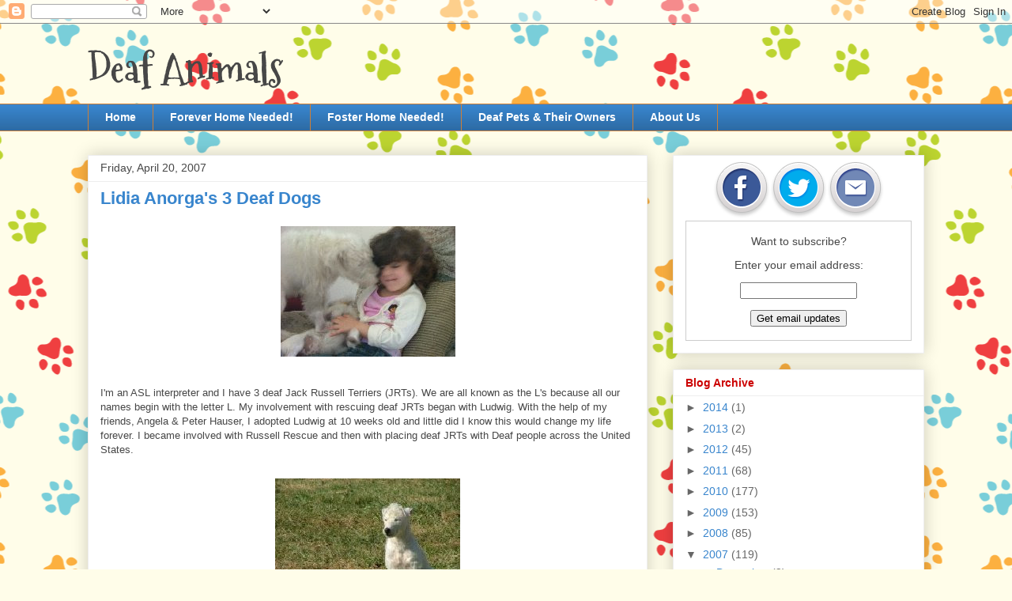

--- FILE ---
content_type: text/html; charset=UTF-8
request_url: https://deafanimals.blogspot.com/2007/04/lidia-anorga-3-deaf-dogs_20.html
body_size: 16517
content:
<!DOCTYPE html>
<html class='v2' dir='ltr' lang='en'>
<head>
<link href='https://www.blogger.com/static/v1/widgets/335934321-css_bundle_v2.css' rel='stylesheet' type='text/css'/>
<meta content='width=1100' name='viewport'/>
<meta content='text/html; charset=UTF-8' http-equiv='Content-Type'/>
<meta content='blogger' name='generator'/>
<link href='https://deafanimals.blogspot.com/favicon.ico' rel='icon' type='image/x-icon'/>
<link href='http://deafanimals.blogspot.com/2007/04/lidia-anorga-3-deaf-dogs_20.html' rel='canonical'/>
<link rel="alternate" type="application/atom+xml" title="Deaf Animals - Atom" href="https://deafanimals.blogspot.com/feeds/posts/default" />
<link rel="alternate" type="application/rss+xml" title="Deaf Animals - RSS" href="https://deafanimals.blogspot.com/feeds/posts/default?alt=rss" />
<link rel="service.post" type="application/atom+xml" title="Deaf Animals - Atom" href="https://www.blogger.com/feeds/14567892976078824/posts/default" />

<link rel="alternate" type="application/atom+xml" title="Deaf Animals - Atom" href="https://deafanimals.blogspot.com/feeds/1219180419578598578/comments/default" />
<!--Can't find substitution for tag [blog.ieCssRetrofitLinks]-->
<link href='https://blogger.googleusercontent.com/img/b/R29vZ2xl/AVvXsEi2h2l729UBIX6FC3pLjVvumGj8BBhlW-tqKxakDUrfIkOFXsuPmTGv5L2UVfUMFkqN_hJXp7o2cpmr78UovHEfm3I20H0xRkaWrcz7F2jsjCB_M4Zf9xAkQ78WF302OMH7brz_MUDQnA/s400/-1.jpeg' rel='image_src'/>
<meta content='http://deafanimals.blogspot.com/2007/04/lidia-anorga-3-deaf-dogs_20.html' property='og:url'/>
<meta content='Lidia Anorga&amp;#39;s 3 Deaf Dogs' property='og:title'/>
<meta content='I&#39;m an  ASL interpreter and I have 3 deaf Jack Russell Terriers (JRTs). We are all known as the L&#39;s because all our names begin with the let...' property='og:description'/>
<meta content='https://blogger.googleusercontent.com/img/b/R29vZ2xl/AVvXsEi2h2l729UBIX6FC3pLjVvumGj8BBhlW-tqKxakDUrfIkOFXsuPmTGv5L2UVfUMFkqN_hJXp7o2cpmr78UovHEfm3I20H0xRkaWrcz7F2jsjCB_M4Zf9xAkQ78WF302OMH7brz_MUDQnA/w1200-h630-p-k-no-nu/-1.jpeg' property='og:image'/>
<title>Deaf Animals: Lidia Anorga&#39;s 3 Deaf Dogs</title>
<style type='text/css'>@font-face{font-family:'Mountains of Christmas';font-style:normal;font-weight:700;font-display:swap;src:url(//fonts.gstatic.com/s/mountainsofchristmas/v24/3y9z6a4zcCnn5X0FDyrKi2ZRUBIy8uxoUo7eBGqJJPxIO7yLeEE.woff2)format('woff2');unicode-range:U+0000-00FF,U+0131,U+0152-0153,U+02BB-02BC,U+02C6,U+02DA,U+02DC,U+0304,U+0308,U+0329,U+2000-206F,U+20AC,U+2122,U+2191,U+2193,U+2212,U+2215,U+FEFF,U+FFFD;}</style>
<style id='page-skin-1' type='text/css'><!--
/*
-----------------------------------------------
Blogger Template Style
Name:     Awesome Inc.
Designer: Tina Chen
URL:      tinachen.org
----------------------------------------------- */
/* Content
----------------------------------------------- */
body {
font: normal normal 13px Verdana, Geneva, sans-serif;
color: #474747;
background: #fffde9 url(//themes.googleusercontent.com/image?id=12ps3I0BpB_Shv7auhejxStumkK_jPmY0iqt4l_InZX-W0YUGec9-FzPobU8gNXBQMhfi) repeat scroll top center /* Credit: linearcurves (http://www.istockphoto.com/googleimages.php?id=5537197&platform=blogger) */;
}
html body .content-outer {
min-width: 0;
max-width: 100%;
width: 100%;
}
a:link {
text-decoration: none;
color: #3885cd;
}
a:visited {
text-decoration: none;
color: #85cd38;
}
a:hover {
text-decoration: underline;
color: #cd7f38;
}
.body-fauxcolumn-outer .cap-top {
position: absolute;
z-index: 1;
height: 276px;
width: 100%;
background: transparent none repeat-x scroll top left;
_background-image: none;
}
/* Columns
----------------------------------------------- */
.content-inner {
padding: 0;
}
.header-inner .section {
margin: 0 16px;
}
.tabs-inner .section {
margin: 0 16px;
}
.main-inner {
padding-top: 30px;
}
.main-inner .column-center-inner,
.main-inner .column-left-inner,
.main-inner .column-right-inner {
padding: 0 5px;
}
*+html body .main-inner .column-center-inner {
margin-top: -30px;
}
#layout .main-inner .column-center-inner {
margin-top: 0;
}
/* Header
----------------------------------------------- */
.header-outer {
margin: 0 0 0 0;
background: transparent none repeat scroll 0 0;
}
.Header h1 {
font: normal bold 50px Mountains of Christmas;
color: #474747;
text-shadow: 0 0 -1px #000000;
}
.Header h1 a {
color: #474747;
}
.Header .description {
font: normal normal 14px Arial, Tahoma, Helvetica, FreeSans, sans-serif;
color: #474747;
}
.header-inner .Header .titlewrapper,
.header-inner .Header .descriptionwrapper {
padding-left: 0;
padding-right: 0;
margin-bottom: 0;
}
.header-inner .Header .titlewrapper {
padding-top: 22px;
}
/* Tabs
----------------------------------------------- */
.tabs-outer {
overflow: hidden;
position: relative;
background: #3885cd url(//www.blogblog.com/1kt/awesomeinc/tabs_gradient_light.png) repeat scroll 0 0;
}
#layout .tabs-outer {
overflow: visible;
}
.tabs-cap-top, .tabs-cap-bottom {
position: absolute;
width: 100%;
border-top: 1px solid #cd7f38;
}
.tabs-cap-bottom {
bottom: 0;
}
.tabs-inner .widget li a {
display: inline-block;
margin: 0;
padding: .6em 1.5em;
font: normal bold 14px Arial, Tahoma, Helvetica, FreeSans, sans-serif;
color: #ffffff;
border-top: 1px solid #cd7f38;
border-bottom: 1px solid #cd7f38;
border-left: 1px solid #cd7f38;
height: 16px;
line-height: 16px;
}
.tabs-inner .widget li:last-child a {
border-right: 1px solid #cd7f38;
}
.tabs-inner .widget li.selected a, .tabs-inner .widget li a:hover {
background: #85cd38 url(//www.blogblog.com/1kt/awesomeinc/tabs_gradient_light.png) repeat-x scroll 0 -100px;
color: #ffffff;
}
/* Headings
----------------------------------------------- */
h2 {
font: normal bold 14px Verdana, Geneva, sans-serif;
color: #cc0000;
}
/* Widgets
----------------------------------------------- */
.main-inner .section {
margin: 0 27px;
padding: 0;
}
.main-inner .column-left-outer,
.main-inner .column-right-outer {
margin-top: 0;
}
#layout .main-inner .column-left-outer,
#layout .main-inner .column-right-outer {
margin-top: 0;
}
.main-inner .column-left-inner,
.main-inner .column-right-inner {
background: transparent none repeat 0 0;
-moz-box-shadow: 0 0 0 rgba(0, 0, 0, .2);
-webkit-box-shadow: 0 0 0 rgba(0, 0, 0, .2);
-goog-ms-box-shadow: 0 0 0 rgba(0, 0, 0, .2);
box-shadow: 0 0 0 rgba(0, 0, 0, .2);
-moz-border-radius: 0;
-webkit-border-radius: 0;
-goog-ms-border-radius: 0;
border-radius: 0;
}
#layout .main-inner .column-left-inner,
#layout .main-inner .column-right-inner {
margin-top: 0;
}
.sidebar .widget {
font: normal normal 14px Arial, Tahoma, Helvetica, FreeSans, sans-serif;
color: #474747;
}
.sidebar .widget a:link {
color: #3885cd;
}
.sidebar .widget a:visited {
color: #85cd38;
}
.sidebar .widget a:hover {
color: #cd7f38;
}
.sidebar .widget h2 {
text-shadow: 0 0 -1px #000000;
}
.main-inner .widget {
background-color: #ffffff;
border: 1px solid #eeeeee;
padding: 0 15px 15px;
margin: 20px -16px;
-moz-box-shadow: 0 0 20px rgba(0, 0, 0, .2);
-webkit-box-shadow: 0 0 20px rgba(0, 0, 0, .2);
-goog-ms-box-shadow: 0 0 20px rgba(0, 0, 0, .2);
box-shadow: 0 0 20px rgba(0, 0, 0, .2);
-moz-border-radius: 0;
-webkit-border-radius: 0;
-goog-ms-border-radius: 0;
border-radius: 0;
}
.main-inner .widget h2 {
margin: 0 -15px;
padding: .6em 15px .5em;
border-bottom: 1px solid transparent;
}
.footer-inner .widget h2 {
padding: 0 0 .4em;
border-bottom: 1px solid transparent;
}
.main-inner .widget h2 + div, .footer-inner .widget h2 + div {
border-top: 1px solid #eeeeee;
padding-top: 8px;
}
.main-inner .widget .widget-content {
margin: 0 -15px;
padding: 7px 15px 0;
}
.main-inner .widget ul, .main-inner .widget #ArchiveList ul.flat {
margin: -8px -15px 0;
padding: 0;
list-style: none;
}
.main-inner .widget #ArchiveList {
margin: -8px 0 0;
}
.main-inner .widget ul li, .main-inner .widget #ArchiveList ul.flat li {
padding: .5em 15px;
text-indent: 0;
color: #676767;
border-top: 1px solid #eeeeee;
border-bottom: 1px solid transparent;
}
.main-inner .widget #ArchiveList ul li {
padding-top: .25em;
padding-bottom: .25em;
}
.main-inner .widget ul li:first-child, .main-inner .widget #ArchiveList ul.flat li:first-child {
border-top: none;
}
.main-inner .widget ul li:last-child, .main-inner .widget #ArchiveList ul.flat li:last-child {
border-bottom: none;
}
.post-body {
position: relative;
}
.main-inner .widget .post-body ul {
padding: 0 2.5em;
margin: .5em 0;
list-style: disc;
}
.main-inner .widget .post-body ul li {
padding: 0.25em 0;
margin-bottom: .25em;
color: #474747;
border: none;
}
.footer-inner .widget ul {
padding: 0;
list-style: none;
}
.widget .zippy {
color: #676767;
}
/* Posts
----------------------------------------------- */
body .main-inner .Blog {
padding: 0;
margin-bottom: 1em;
background-color: transparent;
border: none;
-moz-box-shadow: 0 0 0 rgba(0, 0, 0, 0);
-webkit-box-shadow: 0 0 0 rgba(0, 0, 0, 0);
-goog-ms-box-shadow: 0 0 0 rgba(0, 0, 0, 0);
box-shadow: 0 0 0 rgba(0, 0, 0, 0);
}
.main-inner .section:last-child .Blog:last-child {
padding: 0;
margin-bottom: 1em;
}
.main-inner .widget h2.date-header {
margin: 0 -15px 1px;
padding: 0 0 0 0;
font: normal normal 14px 'Trebuchet MS', Trebuchet, sans-serif;
color: #474747;
background: transparent none no-repeat scroll top left;
border-top: 0 solid #eeeeee;
border-bottom: 1px solid transparent;
-moz-border-radius-topleft: 0;
-moz-border-radius-topright: 0;
-webkit-border-top-left-radius: 0;
-webkit-border-top-right-radius: 0;
border-top-left-radius: 0;
border-top-right-radius: 0;
position: static;
bottom: 100%;
right: 15px;
text-shadow: 0 0 -1px #000000;
}
.main-inner .widget h2.date-header span {
font: normal normal 14px 'Trebuchet MS', Trebuchet, sans-serif;
display: block;
padding: .5em 15px;
border-left: 0 solid #eeeeee;
border-right: 0 solid #eeeeee;
}
.date-outer {
position: relative;
margin: 30px 0 20px;
padding: 0 15px;
background-color: #ffffff;
border: 1px solid #eeeeee;
-moz-box-shadow: 0 0 20px rgba(0, 0, 0, .2);
-webkit-box-shadow: 0 0 20px rgba(0, 0, 0, .2);
-goog-ms-box-shadow: 0 0 20px rgba(0, 0, 0, .2);
box-shadow: 0 0 20px rgba(0, 0, 0, .2);
-moz-border-radius: 0;
-webkit-border-radius: 0;
-goog-ms-border-radius: 0;
border-radius: 0;
}
.date-outer:first-child {
margin-top: 0;
}
.date-outer:last-child {
margin-bottom: 20px;
-moz-border-radius-bottomleft: 0;
-moz-border-radius-bottomright: 0;
-webkit-border-bottom-left-radius: 0;
-webkit-border-bottom-right-radius: 0;
-goog-ms-border-bottom-left-radius: 0;
-goog-ms-border-bottom-right-radius: 0;
border-bottom-left-radius: 0;
border-bottom-right-radius: 0;
}
.date-posts {
margin: 0 -15px;
padding: 0 15px;
clear: both;
}
.post-outer, .inline-ad {
border-top: 1px solid #eeeeee;
margin: 0 -15px;
padding: 15px 15px;
}
.post-outer {
padding-bottom: 10px;
}
.post-outer:first-child {
padding-top: 0;
border-top: none;
}
.post-outer:last-child, .inline-ad:last-child {
border-bottom: none;
}
.post-body {
position: relative;
}
.post-body img {
padding: 8px;
background: transparent;
border: 1px solid transparent;
-moz-box-shadow: 0 0 0 rgba(0, 0, 0, .2);
-webkit-box-shadow: 0 0 0 rgba(0, 0, 0, .2);
box-shadow: 0 0 0 rgba(0, 0, 0, .2);
-moz-border-radius: 0;
-webkit-border-radius: 0;
border-radius: 0;
}
h3.post-title, h4 {
font: normal bold 22px Arial, Tahoma, Helvetica, FreeSans, sans-serif;
color: #3885cd;
}
h3.post-title a {
font: normal bold 22px Arial, Tahoma, Helvetica, FreeSans, sans-serif;
color: #3885cd;
}
h3.post-title a:hover {
color: #cd7f38;
text-decoration: underline;
}
.post-header {
margin: 0 0 1em;
}
.post-body {
line-height: 1.4;
}
.post-outer h2 {
color: #474747;
}
.post-footer {
margin: 1.5em 0 0;
}
#blog-pager {
padding: 15px;
font-size: 120%;
background-color: #ffffff;
border: 1px solid #eeeeee;
-moz-box-shadow: 0 0 20px rgba(0, 0, 0, .2);
-webkit-box-shadow: 0 0 20px rgba(0, 0, 0, .2);
-goog-ms-box-shadow: 0 0 20px rgba(0, 0, 0, .2);
box-shadow: 0 0 20px rgba(0, 0, 0, .2);
-moz-border-radius: 0;
-webkit-border-radius: 0;
-goog-ms-border-radius: 0;
border-radius: 0;
-moz-border-radius-topleft: 0;
-moz-border-radius-topright: 0;
-webkit-border-top-left-radius: 0;
-webkit-border-top-right-radius: 0;
-goog-ms-border-top-left-radius: 0;
-goog-ms-border-top-right-radius: 0;
border-top-left-radius: 0;
border-top-right-radius-topright: 0;
margin-top: 1em;
}
.blog-feeds, .post-feeds {
margin: 1em 0;
text-align: center;
color: #474747;
}
.blog-feeds a, .post-feeds a {
color: #3885cd;
}
.blog-feeds a:visited, .post-feeds a:visited {
color: #85cd38;
}
.blog-feeds a:hover, .post-feeds a:hover {
color: #cd7f38;
}
.post-outer .comments {
margin-top: 2em;
}
/* Comments
----------------------------------------------- */
.comments .comments-content .icon.blog-author {
background-repeat: no-repeat;
background-image: url([data-uri]);
}
.comments .comments-content .loadmore a {
border-top: 1px solid #cd7f38;
border-bottom: 1px solid #cd7f38;
}
.comments .continue {
border-top: 2px solid #cd7f38;
}
/* Footer
----------------------------------------------- */
.footer-outer {
margin: -20px 0 -1px;
padding: 20px 0 0;
color: #474747;
overflow: hidden;
}
.footer-fauxborder-left {
border-top: 1px solid #eeeeee;
background: #ffffff none repeat scroll 0 0;
-moz-box-shadow: 0 0 20px rgba(0, 0, 0, .2);
-webkit-box-shadow: 0 0 20px rgba(0, 0, 0, .2);
-goog-ms-box-shadow: 0 0 20px rgba(0, 0, 0, .2);
box-shadow: 0 0 20px rgba(0, 0, 0, .2);
margin: 0 -20px;
}
/* Mobile
----------------------------------------------- */
body.mobile {
background-size: auto;
}
.mobile .body-fauxcolumn-outer {
background: transparent none repeat scroll top left;
}
*+html body.mobile .main-inner .column-center-inner {
margin-top: 0;
}
.mobile .main-inner .widget {
padding: 0 0 15px;
}
.mobile .main-inner .widget h2 + div,
.mobile .footer-inner .widget h2 + div {
border-top: none;
padding-top: 0;
}
.mobile .footer-inner .widget h2 {
padding: 0.5em 0;
border-bottom: none;
}
.mobile .main-inner .widget .widget-content {
margin: 0;
padding: 7px 0 0;
}
.mobile .main-inner .widget ul,
.mobile .main-inner .widget #ArchiveList ul.flat {
margin: 0 -15px 0;
}
.mobile .main-inner .widget h2.date-header {
right: 0;
}
.mobile .date-header span {
padding: 0.4em 0;
}
.mobile .date-outer:first-child {
margin-bottom: 0;
border: 1px solid #eeeeee;
-moz-border-radius-topleft: 0;
-moz-border-radius-topright: 0;
-webkit-border-top-left-radius: 0;
-webkit-border-top-right-radius: 0;
-goog-ms-border-top-left-radius: 0;
-goog-ms-border-top-right-radius: 0;
border-top-left-radius: 0;
border-top-right-radius: 0;
}
.mobile .date-outer {
border-color: #eeeeee;
border-width: 0 1px 1px;
}
.mobile .date-outer:last-child {
margin-bottom: 0;
}
.mobile .main-inner {
padding: 0;
}
.mobile .header-inner .section {
margin: 0;
}
.mobile .post-outer, .mobile .inline-ad {
padding: 5px 0;
}
.mobile .tabs-inner .section {
margin: 0 10px;
}
.mobile .main-inner .widget h2 {
margin: 0;
padding: 0;
}
.mobile .main-inner .widget h2.date-header span {
padding: 0;
}
.mobile .main-inner .widget .widget-content {
margin: 0;
padding: 7px 0 0;
}
.mobile #blog-pager {
border: 1px solid transparent;
background: #ffffff none repeat scroll 0 0;
}
.mobile .main-inner .column-left-inner,
.mobile .main-inner .column-right-inner {
background: transparent none repeat 0 0;
-moz-box-shadow: none;
-webkit-box-shadow: none;
-goog-ms-box-shadow: none;
box-shadow: none;
}
.mobile .date-posts {
margin: 0;
padding: 0;
}
.mobile .footer-fauxborder-left {
margin: 0;
border-top: inherit;
}
.mobile .main-inner .section:last-child .Blog:last-child {
margin-bottom: 0;
}
.mobile-index-contents {
color: #474747;
}
.mobile .mobile-link-button {
background: #3885cd url(//www.blogblog.com/1kt/awesomeinc/tabs_gradient_light.png) repeat scroll 0 0;
}
.mobile-link-button a:link, .mobile-link-button a:visited {
color: #ffffff;
}
.mobile .tabs-inner .PageList .widget-content {
background: transparent;
border-top: 1px solid;
border-color: #cd7f38;
color: #ffffff;
}
.mobile .tabs-inner .PageList .widget-content .pagelist-arrow {
border-left: 1px solid #cd7f38;
}

--></style>
<style id='template-skin-1' type='text/css'><!--
body {
min-width: 1090px;
}
.content-outer, .content-fauxcolumn-outer, .region-inner {
min-width: 1090px;
max-width: 1090px;
_width: 1090px;
}
.main-inner .columns {
padding-left: 0px;
padding-right: 350px;
}
.main-inner .fauxcolumn-center-outer {
left: 0px;
right: 350px;
/* IE6 does not respect left and right together */
_width: expression(this.parentNode.offsetWidth -
parseInt("0px") -
parseInt("350px") + 'px');
}
.main-inner .fauxcolumn-left-outer {
width: 0px;
}
.main-inner .fauxcolumn-right-outer {
width: 350px;
}
.main-inner .column-left-outer {
width: 0px;
right: 100%;
margin-left: -0px;
}
.main-inner .column-right-outer {
width: 350px;
margin-right: -350px;
}
#layout {
min-width: 0;
}
#layout .content-outer {
min-width: 0;
width: 800px;
}
#layout .region-inner {
min-width: 0;
width: auto;
}
body#layout div.add_widget {
padding: 8px;
}
body#layout div.add_widget a {
margin-left: 32px;
}
--></style>
<style>
    body {background-image:url(\/\/themes.googleusercontent.com\/image?id=12ps3I0BpB_Shv7auhejxStumkK_jPmY0iqt4l_InZX-W0YUGec9-FzPobU8gNXBQMhfi);}
    
@media (max-width: 200px) { body {background-image:url(\/\/themes.googleusercontent.com\/image?id=12ps3I0BpB_Shv7auhejxStumkK_jPmY0iqt4l_InZX-W0YUGec9-FzPobU8gNXBQMhfi&options=w200);}}
@media (max-width: 400px) and (min-width: 201px) { body {background-image:url(\/\/themes.googleusercontent.com\/image?id=12ps3I0BpB_Shv7auhejxStumkK_jPmY0iqt4l_InZX-W0YUGec9-FzPobU8gNXBQMhfi&options=w400);}}
@media (max-width: 800px) and (min-width: 401px) { body {background-image:url(\/\/themes.googleusercontent.com\/image?id=12ps3I0BpB_Shv7auhejxStumkK_jPmY0iqt4l_InZX-W0YUGec9-FzPobU8gNXBQMhfi&options=w800);}}
@media (max-width: 1200px) and (min-width: 801px) { body {background-image:url(\/\/themes.googleusercontent.com\/image?id=12ps3I0BpB_Shv7auhejxStumkK_jPmY0iqt4l_InZX-W0YUGec9-FzPobU8gNXBQMhfi&options=w1200);}}
/* Last tag covers anything over one higher than the previous max-size cap. */
@media (min-width: 1201px) { body {background-image:url(\/\/themes.googleusercontent.com\/image?id=12ps3I0BpB_Shv7auhejxStumkK_jPmY0iqt4l_InZX-W0YUGec9-FzPobU8gNXBQMhfi&options=w1600);}}
  </style>
<link href='https://www.blogger.com/dyn-css/authorization.css?targetBlogID=14567892976078824&amp;zx=f687a94a-c41a-4187-990d-a5bc9fab6ebb' media='none' onload='if(media!=&#39;all&#39;)media=&#39;all&#39;' rel='stylesheet'/><noscript><link href='https://www.blogger.com/dyn-css/authorization.css?targetBlogID=14567892976078824&amp;zx=f687a94a-c41a-4187-990d-a5bc9fab6ebb' rel='stylesheet'/></noscript>
<meta name='google-adsense-platform-account' content='ca-host-pub-1556223355139109'/>
<meta name='google-adsense-platform-domain' content='blogspot.com'/>

</head>
<body class='loading variant-light'>
<div class='navbar section' id='navbar' name='Navbar'><div class='widget Navbar' data-version='1' id='Navbar1'><script type="text/javascript">
    function setAttributeOnload(object, attribute, val) {
      if(window.addEventListener) {
        window.addEventListener('load',
          function(){ object[attribute] = val; }, false);
      } else {
        window.attachEvent('onload', function(){ object[attribute] = val; });
      }
    }
  </script>
<div id="navbar-iframe-container"></div>
<script type="text/javascript" src="https://apis.google.com/js/platform.js"></script>
<script type="text/javascript">
      gapi.load("gapi.iframes:gapi.iframes.style.bubble", function() {
        if (gapi.iframes && gapi.iframes.getContext) {
          gapi.iframes.getContext().openChild({
              url: 'https://www.blogger.com/navbar/14567892976078824?po\x3d1219180419578598578\x26origin\x3dhttps://deafanimals.blogspot.com',
              where: document.getElementById("navbar-iframe-container"),
              id: "navbar-iframe"
          });
        }
      });
    </script><script type="text/javascript">
(function() {
var script = document.createElement('script');
script.type = 'text/javascript';
script.src = '//pagead2.googlesyndication.com/pagead/js/google_top_exp.js';
var head = document.getElementsByTagName('head')[0];
if (head) {
head.appendChild(script);
}})();
</script>
</div></div>
<div class='body-fauxcolumns'>
<div class='fauxcolumn-outer body-fauxcolumn-outer'>
<div class='cap-top'>
<div class='cap-left'></div>
<div class='cap-right'></div>
</div>
<div class='fauxborder-left'>
<div class='fauxborder-right'></div>
<div class='fauxcolumn-inner'>
</div>
</div>
<div class='cap-bottom'>
<div class='cap-left'></div>
<div class='cap-right'></div>
</div>
</div>
</div>
<div class='content'>
<div class='content-fauxcolumns'>
<div class='fauxcolumn-outer content-fauxcolumn-outer'>
<div class='cap-top'>
<div class='cap-left'></div>
<div class='cap-right'></div>
</div>
<div class='fauxborder-left'>
<div class='fauxborder-right'></div>
<div class='fauxcolumn-inner'>
</div>
</div>
<div class='cap-bottom'>
<div class='cap-left'></div>
<div class='cap-right'></div>
</div>
</div>
</div>
<div class='content-outer'>
<div class='content-cap-top cap-top'>
<div class='cap-left'></div>
<div class='cap-right'></div>
</div>
<div class='fauxborder-left content-fauxborder-left'>
<div class='fauxborder-right content-fauxborder-right'></div>
<div class='content-inner'>
<header>
<div class='header-outer'>
<div class='header-cap-top cap-top'>
<div class='cap-left'></div>
<div class='cap-right'></div>
</div>
<div class='fauxborder-left header-fauxborder-left'>
<div class='fauxborder-right header-fauxborder-right'></div>
<div class='region-inner header-inner'>
<div class='header section' id='header' name='Header'><div class='widget Header' data-version='1' id='Header1'>
<div id='header-inner'>
<div class='titlewrapper'>
<h1 class='title'>
<a href='https://deafanimals.blogspot.com/'>
Deaf Animals
</a>
</h1>
</div>
<div class='descriptionwrapper'>
<p class='description'><span>
</span></p>
</div>
</div>
</div></div>
</div>
</div>
<div class='header-cap-bottom cap-bottom'>
<div class='cap-left'></div>
<div class='cap-right'></div>
</div>
</div>
</header>
<div class='tabs-outer'>
<div class='tabs-cap-top cap-top'>
<div class='cap-left'></div>
<div class='cap-right'></div>
</div>
<div class='fauxborder-left tabs-fauxborder-left'>
<div class='fauxborder-right tabs-fauxborder-right'></div>
<div class='region-inner tabs-inner'>
<div class='tabs section' id='crosscol' name='Cross-Column'><div class='widget PageList' data-version='1' id='PageList1'>
<h2>Pages</h2>
<div class='widget-content'>
<ul>
<li>
<a href='https://deafanimals.blogspot.com/'>Home</a>
</li>
<li>
<a href='http://deafanimals.blogspot.com/search/label/awaiting%20home'>Forever Home Needed!</a>
</li>
<li>
<a href='https://deafanimals.blogspot.com/p/foster-home-needed.html'>Foster Home Needed!</a>
</li>
<li>
<a href='https://deafanimals.blogspot.com/p/deaf.html'>Deaf Pets & Their Owners</a>
</li>
<li>
<a href='https://deafanimals.blogspot.com/p/about-us.html'>About Us</a>
</li>
</ul>
<div class='clear'></div>
</div>
</div></div>
<div class='tabs no-items section' id='crosscol-overflow' name='Cross-Column 2'></div>
</div>
</div>
<div class='tabs-cap-bottom cap-bottom'>
<div class='cap-left'></div>
<div class='cap-right'></div>
</div>
</div>
<div class='main-outer'>
<div class='main-cap-top cap-top'>
<div class='cap-left'></div>
<div class='cap-right'></div>
</div>
<div class='fauxborder-left main-fauxborder-left'>
<div class='fauxborder-right main-fauxborder-right'></div>
<div class='region-inner main-inner'>
<div class='columns fauxcolumns'>
<div class='fauxcolumn-outer fauxcolumn-center-outer'>
<div class='cap-top'>
<div class='cap-left'></div>
<div class='cap-right'></div>
</div>
<div class='fauxborder-left'>
<div class='fauxborder-right'></div>
<div class='fauxcolumn-inner'>
</div>
</div>
<div class='cap-bottom'>
<div class='cap-left'></div>
<div class='cap-right'></div>
</div>
</div>
<div class='fauxcolumn-outer fauxcolumn-left-outer'>
<div class='cap-top'>
<div class='cap-left'></div>
<div class='cap-right'></div>
</div>
<div class='fauxborder-left'>
<div class='fauxborder-right'></div>
<div class='fauxcolumn-inner'>
</div>
</div>
<div class='cap-bottom'>
<div class='cap-left'></div>
<div class='cap-right'></div>
</div>
</div>
<div class='fauxcolumn-outer fauxcolumn-right-outer'>
<div class='cap-top'>
<div class='cap-left'></div>
<div class='cap-right'></div>
</div>
<div class='fauxborder-left'>
<div class='fauxborder-right'></div>
<div class='fauxcolumn-inner'>
</div>
</div>
<div class='cap-bottom'>
<div class='cap-left'></div>
<div class='cap-right'></div>
</div>
</div>
<!-- corrects IE6 width calculation -->
<div class='columns-inner'>
<div class='column-center-outer'>
<div class='column-center-inner'>
<div class='main section' id='main' name='Main'><div class='widget Blog' data-version='1' id='Blog1'>
<div class='blog-posts hfeed'>

          <div class="date-outer">
        
<h2 class='date-header'><span>Friday, April 20, 2007</span></h2>

          <div class="date-posts">
        
<div class='post-outer'>
<div class='post hentry uncustomized-post-template' itemprop='blogPost' itemscope='itemscope' itemtype='http://schema.org/BlogPosting'>
<meta content='https://blogger.googleusercontent.com/img/b/R29vZ2xl/AVvXsEi2h2l729UBIX6FC3pLjVvumGj8BBhlW-tqKxakDUrfIkOFXsuPmTGv5L2UVfUMFkqN_hJXp7o2cpmr78UovHEfm3I20H0xRkaWrcz7F2jsjCB_M4Zf9xAkQ78WF302OMH7brz_MUDQnA/s400/-1.jpeg' itemprop='image_url'/>
<meta content='14567892976078824' itemprop='blogId'/>
<meta content='1219180419578598578' itemprop='postId'/>
<a name='1219180419578598578'></a>
<h3 class='post-title entry-title' itemprop='name'>
Lidia Anorga&#39;s 3 Deaf Dogs
</h3>
<div class='post-header'>
<div class='post-header-line-1'></div>
</div>
<div class='post-body entry-content' id='post-body-1219180419578598578' itemprop='description articleBody'>
<a href="https://blogger.googleusercontent.com/img/b/R29vZ2xl/AVvXsEi2h2l729UBIX6FC3pLjVvumGj8BBhlW-tqKxakDUrfIkOFXsuPmTGv5L2UVfUMFkqN_hJXp7o2cpmr78UovHEfm3I20H0xRkaWrcz7F2jsjCB_M4Zf9xAkQ78WF302OMH7brz_MUDQnA/s1600-h/-1.jpeg" onblur="try {parent.deselectBloggerImageGracefully();} catch(e) {}"><img alt="" border="0" id="BLOGGER_PHOTO_ID_5056300141757890802" src="https://blogger.googleusercontent.com/img/b/R29vZ2xl/AVvXsEi2h2l729UBIX6FC3pLjVvumGj8BBhlW-tqKxakDUrfIkOFXsuPmTGv5L2UVfUMFkqN_hJXp7o2cpmr78UovHEfm3I20H0xRkaWrcz7F2jsjCB_M4Zf9xAkQ78WF302OMH7brz_MUDQnA/s400/-1.jpeg" style="display:block; margin:0px auto 10px; text-align:center;cursor:pointer; cursor:hand;" /></a><br />I'm an  ASL interpreter and I have 3 deaf Jack Russell Terriers (JRTs). We are all known as the L's because all our names begin with the letter L. My involvement with rescuing deaf JRTs began with Ludwig. With the help of my friends, Angela & Peter Hauser, I adopted Ludwig at 10 weeks old and little did I know this would change my life forever. I became involved with Russell Rescue and then with placing deaf JRTs with Deaf people across the United States. <br /><br /><a href="https://blogger.googleusercontent.com/img/b/R29vZ2xl/AVvXsEiIKGNFPeqIS76oye2I6_DNwBWSd8RCtC-F-6CIfvFQBmTJ5DPrVAESsLbrYkoycrob_N3eIsWqv7ciuEjfPVPWQNweZFJV6dwr-osZmzmS7yBopa6iJYWa1XLufbcUz82Uo0ZfiJpkbw/s1600-h/unknown.jpg" onblur="try {parent.deselectBloggerImageGracefully();} catch(e) {}"><img alt="" border="0" id="BLOGGER_PHOTO_ID_5056830175081955666" src="https://blogger.googleusercontent.com/img/b/R29vZ2xl/AVvXsEiIKGNFPeqIS76oye2I6_DNwBWSd8RCtC-F-6CIfvFQBmTJ5DPrVAESsLbrYkoycrob_N3eIsWqv7ciuEjfPVPWQNweZFJV6dwr-osZmzmS7yBopa6iJYWa1XLufbcUz82Uo0ZfiJpkbw/s400/unknown.jpg" style="display:block; margin:0px auto 10px; text-align:center;cursor:pointer; cursor:hand;" /></a><br />Right now I have Ludwig, Listo and Lollipop. My sister's deaf JRT comes to visit and stays with me often - her name is Mia so at times I have up to 4 deaf Jacks in my house and contrary to popular belief, my dogs are not and have never been aggressive toward people. Yes, I have had some dog fights but that has been due to mulitple dogs and establishing dominance - never have any of them bit me or anyone else because they were startled, or aggressive toward humans. Deaf dogs are just as normal as the hearing ones the difference is not in the dog but in the human. If you adopt a deaf dog YOU need to make the accomodations for your dog and not blame the dog when YOU do not do what dog needs. If you are not fluent in ASL then you can make up your own home signs to communicate with your deaf dog. My sister does not know ASL but she has her own communication system with Mia. Consistency is the key and lots of love. I am so happy that we now have this web page to help all the other deaf animals in need! <br /><br /><a href="https://blogger.googleusercontent.com/img/b/R29vZ2xl/AVvXsEhLxYHvK61vhR_P5N-joMMR-rQzbu-g4Y-p8zY-YEjeZaccEm6TJeFcDSmJZq-xTioc95S5qVJJCFjBRL3iqXDxD-Fgu6ryMrY776pQ6Q1w3D0f1oWanWylL-sH2Ouv0-pVP694V6B6fw/s1600-h/-2.jpeg" onblur="try {parent.deselectBloggerImageGracefully();} catch(e) {}"><img alt="" border="0" id="BLOGGER_PHOTO_ID_5056300141757890786" src="https://blogger.googleusercontent.com/img/b/R29vZ2xl/AVvXsEhLxYHvK61vhR_P5N-joMMR-rQzbu-g4Y-p8zY-YEjeZaccEm6TJeFcDSmJZq-xTioc95S5qVJJCFjBRL3iqXDxD-Fgu6ryMrY776pQ6Q1w3D0f1oWanWylL-sH2Ouv0-pVP694V6B6fw/s400/-2.jpeg" style="display:block; margin:0px auto 10px; text-align:center;cursor:pointer; cursor:hand;" /></a><br /><br />If anyone wants to contact me my email is: deafjrt@aol.com The pictures are of my niece with Lollipop and my 3 deaf JRTs relaxing at my friends, Jules house, who also has a deaf JRT named Petey! I also have a hearing JRT/Chihuahua mix named Little bit and a hearing Retriever mix named Lucy Goosey. I am outnumbered 5 to 1. :)<br /><br /><a href="https://blogger.googleusercontent.com/img/b/R29vZ2xl/AVvXsEgUd7WRgsX5IkdyAG1KvQe2VIPPRgEr278FvUEJKSQS-j1MiRqspHg4qE-eKE_5gw_c83kh8l9_URKDnKL8-mUmHu1cofmSbc4fmMdfiyuRANSinX6BbEplWo32_D1IoOwQmi_9zC-_Iw/s1600-h/unknown-1.jpg" onblur="try {parent.deselectBloggerImageGracefully();} catch(e) {}"><img alt="" border="0" id="BLOGGER_PHOTO_ID_5056830175081955650" src="https://blogger.googleusercontent.com/img/b/R29vZ2xl/AVvXsEgUd7WRgsX5IkdyAG1KvQe2VIPPRgEr278FvUEJKSQS-j1MiRqspHg4qE-eKE_5gw_c83kh8l9_URKDnKL8-mUmHu1cofmSbc4fmMdfiyuRANSinX6BbEplWo32_D1IoOwQmi_9zC-_Iw/s400/unknown-1.jpg" style="display:block; margin:0px auto 10px; text-align:center;cursor:pointer; cursor:hand;" /></a>
<div style='clear: both;'></div>
</div>
<div class='post-footer'>
<div class='post-footer-line post-footer-line-1'>
<span class='post-author vcard'>
Posted by
<span class='fn' itemprop='author' itemscope='itemscope' itemtype='http://schema.org/Person'>
<meta content='https://www.blogger.com/profile/13053394203631894535' itemprop='url'/>
<a class='g-profile' href='https://www.blogger.com/profile/13053394203631894535' rel='author' title='author profile'>
<span itemprop='name'>Deaf Animals</span>
</a>
</span>
</span>
<span class='post-timestamp'>
at
<meta content='http://deafanimals.blogspot.com/2007/04/lidia-anorga-3-deaf-dogs_20.html' itemprop='url'/>
<a class='timestamp-link' href='https://deafanimals.blogspot.com/2007/04/lidia-anorga-3-deaf-dogs_20.html' rel='bookmark' title='permanent link'><abbr class='published' itemprop='datePublished' title='2007-04-20T22:42:00-04:00'>10:42&#8239;PM</abbr></a>
</span>
<span class='post-comment-link'>
</span>
<span class='post-icons'>
<span class='item-control blog-admin pid-1929247155'>
<a href='https://www.blogger.com/post-edit.g?blogID=14567892976078824&postID=1219180419578598578&from=pencil' title='Edit Post'>
<img alt='' class='icon-action' height='18' src='https://resources.blogblog.com/img/icon18_edit_allbkg.gif' width='18'/>
</a>
</span>
</span>
<div class='post-share-buttons goog-inline-block'>
</div>
</div>
<div class='post-footer-line post-footer-line-2'>
<span class='post-labels'>
Labels:
<a href='https://deafanimals.blogspot.com/search/label/Deaf%20Animal%20Stories' rel='tag'>Deaf Animal Stories</a>
</span>
</div>
<div class='post-footer-line post-footer-line-3'>
<span class='post-location'>
</span>
</div>
</div>
</div>
<div class='comments' id='comments'>
<a name='comments'></a>
<h4>No comments:</h4>
<div id='Blog1_comments-block-wrapper'>
<dl class='avatar-comment-indent' id='comments-block'>
</dl>
</div>
<p class='comment-footer'>
<div class='comment-form'>
<a name='comment-form'></a>
<h4 id='comment-post-message'>Post a Comment</h4>
<p>
</p>
<a href='https://www.blogger.com/comment/frame/14567892976078824?po=1219180419578598578&hl=en&saa=85391&origin=https://deafanimals.blogspot.com' id='comment-editor-src'></a>
<iframe allowtransparency='true' class='blogger-iframe-colorize blogger-comment-from-post' frameborder='0' height='410px' id='comment-editor' name='comment-editor' src='' width='100%'></iframe>
<script src='https://www.blogger.com/static/v1/jsbin/2830521187-comment_from_post_iframe.js' type='text/javascript'></script>
<script type='text/javascript'>
      BLOG_CMT_createIframe('https://www.blogger.com/rpc_relay.html');
    </script>
</div>
</p>
</div>
</div>

        </div></div>
      
</div>
<div class='blog-pager' id='blog-pager'>
<span id='blog-pager-newer-link'>
<a class='blog-pager-newer-link' href='https://deafanimals.blogspot.com/2007/04/12-commandments-of-rescue_22.html' id='Blog1_blog-pager-newer-link' title='Newer Post'>Newer Post</a>
</span>
<span id='blog-pager-older-link'>
<a class='blog-pager-older-link' href='https://deafanimals.blogspot.com/2007/04/introducing-deaf-animal-row_18.html' id='Blog1_blog-pager-older-link' title='Older Post'>Older Post</a>
</span>
<a class='home-link' href='https://deafanimals.blogspot.com/'>Home</a>
</div>
<div class='clear'></div>
<div class='post-feeds'>
<div class='feed-links'>
Subscribe to:
<a class='feed-link' href='https://deafanimals.blogspot.com/feeds/1219180419578598578/comments/default' target='_blank' type='application/atom+xml'>Post Comments (Atom)</a>
</div>
</div>
</div></div>
</div>
</div>
<div class='column-left-outer'>
<div class='column-left-inner'>
<aside>
</aside>
</div>
</div>
<div class='column-right-outer'>
<div class='column-right-inner'>
<aside>
<div class='sidebar section' id='sidebar-right-1'><div class='widget Text' data-version='1' id='Text2'>
<div class='widget-content'>
<div class="separator" style="clear: both; text-align: center;"><a href="http://www.facebook.com/deafanimals" target="_blank"><img border="0" src="https://blogger.googleusercontent.com/img/b/R29vZ2xl/AVvXsEi4dNtvpV1WHSVUOeXYmbOZYW-GpLqcauyh3DFrdjx36QlmH3ABgPD3jv8TZhudI98Bbmpz-WweNNndZVRUlk8m8uQihNf96C_arGd7X1NFSwy9UPdzmcWodw7gK05wpardrz4KMvh7ww/s1600/facebook.png" /></a><a href="https://www.twitter.com/deafanimals" target="_blank"><img border="0" src="https://blogger.googleusercontent.com/img/b/R29vZ2xl/AVvXsEjDurIxJvrQaLE60OyeUMuK6WqmuIOVb7KcDo5iLEV6zxwBuI0R5EwBtjQ8KxUE46rZu8-9A_NRQNrIosp1Vh6BBrMn4hBv7xUL_X4VmGEDSEKSjmBbOxtBDL_tQTqAa2oEsiLc6J878A/s1600/twitter.png" /></a><a href="mailto:deafanimals@gmail.com" target="_blank"><img border="0" src="https://blogger.googleusercontent.com/img/b/R29vZ2xl/AVvXsEiMyY3hqQRmDbj1C4AKzWPt7MveEebRK3j4-Ek-C5oYrtkStKW4fVu0nQut1c0JaaXlbbYa6aD_aq-tUHMR5DzmUcrrsX03ryRB51yIZZHrWzHP027EjIu0Hx01JBTogwyM-x6PF2apHA/s1600/email.png" /></a></div><form action="http://feedburner.google.com/fb/a/mailverify" method="post" onsubmit="window.open('http://feedburner.google.com/fb/a/mailverify?uri=DeafAnimals', 'popupwindow', 'scrollbars=yes,width=550,height=520');return true" style="border: 1px solid #ccc; padding: 3px; text-align: center;" target="popupwindow"><p>Want to subscribe?</p><p><span style="font-size: 100%;">Enter your email address:</span></p><p><input name="email" style="width: 140px;" type="text" /></p><input name="uri" type="hidden" value="DeafAnimals" /><input name="loc" type="hidden" value="en_US" /><input type="submit" value="Get email updates" /><p><a href="//www.blogger.com/rearrange?blogID=14567892976078824&amp;action=editWidget&amp;sectionId=sidebar-right-1&amp;widgetType=null&amp;widgetId=Text2" target="_blank"></a></p></form>
</div>
<div class='clear'></div>
</div><div class='widget BlogArchive' data-version='1' id='BlogArchive2'>
<h2>Blog Archive</h2>
<div class='widget-content'>
<div id='ArchiveList'>
<div id='BlogArchive2_ArchiveList'>
<ul class='hierarchy'>
<li class='archivedate collapsed'>
<a class='toggle' href='javascript:void(0)'>
<span class='zippy'>

        &#9658;&#160;
      
</span>
</a>
<a class='post-count-link' href='https://deafanimals.blogspot.com/2014/'>
2014
</a>
<span class='post-count' dir='ltr'>(1)</span>
<ul class='hierarchy'>
<li class='archivedate collapsed'>
<a class='toggle' href='javascript:void(0)'>
<span class='zippy'>

        &#9658;&#160;
      
</span>
</a>
<a class='post-count-link' href='https://deafanimals.blogspot.com/2014/08/'>
August
</a>
<span class='post-count' dir='ltr'>(1)</span>
</li>
</ul>
</li>
</ul>
<ul class='hierarchy'>
<li class='archivedate collapsed'>
<a class='toggle' href='javascript:void(0)'>
<span class='zippy'>

        &#9658;&#160;
      
</span>
</a>
<a class='post-count-link' href='https://deafanimals.blogspot.com/2013/'>
2013
</a>
<span class='post-count' dir='ltr'>(2)</span>
<ul class='hierarchy'>
<li class='archivedate collapsed'>
<a class='toggle' href='javascript:void(0)'>
<span class='zippy'>

        &#9658;&#160;
      
</span>
</a>
<a class='post-count-link' href='https://deafanimals.blogspot.com/2013/03/'>
March
</a>
<span class='post-count' dir='ltr'>(1)</span>
</li>
</ul>
<ul class='hierarchy'>
<li class='archivedate collapsed'>
<a class='toggle' href='javascript:void(0)'>
<span class='zippy'>

        &#9658;&#160;
      
</span>
</a>
<a class='post-count-link' href='https://deafanimals.blogspot.com/2013/02/'>
February
</a>
<span class='post-count' dir='ltr'>(1)</span>
</li>
</ul>
</li>
</ul>
<ul class='hierarchy'>
<li class='archivedate collapsed'>
<a class='toggle' href='javascript:void(0)'>
<span class='zippy'>

        &#9658;&#160;
      
</span>
</a>
<a class='post-count-link' href='https://deafanimals.blogspot.com/2012/'>
2012
</a>
<span class='post-count' dir='ltr'>(45)</span>
<ul class='hierarchy'>
<li class='archivedate collapsed'>
<a class='toggle' href='javascript:void(0)'>
<span class='zippy'>

        &#9658;&#160;
      
</span>
</a>
<a class='post-count-link' href='https://deafanimals.blogspot.com/2012/11/'>
November
</a>
<span class='post-count' dir='ltr'>(1)</span>
</li>
</ul>
<ul class='hierarchy'>
<li class='archivedate collapsed'>
<a class='toggle' href='javascript:void(0)'>
<span class='zippy'>

        &#9658;&#160;
      
</span>
</a>
<a class='post-count-link' href='https://deafanimals.blogspot.com/2012/09/'>
September
</a>
<span class='post-count' dir='ltr'>(1)</span>
</li>
</ul>
<ul class='hierarchy'>
<li class='archivedate collapsed'>
<a class='toggle' href='javascript:void(0)'>
<span class='zippy'>

        &#9658;&#160;
      
</span>
</a>
<a class='post-count-link' href='https://deafanimals.blogspot.com/2012/07/'>
July
</a>
<span class='post-count' dir='ltr'>(4)</span>
</li>
</ul>
<ul class='hierarchy'>
<li class='archivedate collapsed'>
<a class='toggle' href='javascript:void(0)'>
<span class='zippy'>

        &#9658;&#160;
      
</span>
</a>
<a class='post-count-link' href='https://deafanimals.blogspot.com/2012/04/'>
April
</a>
<span class='post-count' dir='ltr'>(1)</span>
</li>
</ul>
<ul class='hierarchy'>
<li class='archivedate collapsed'>
<a class='toggle' href='javascript:void(0)'>
<span class='zippy'>

        &#9658;&#160;
      
</span>
</a>
<a class='post-count-link' href='https://deafanimals.blogspot.com/2012/03/'>
March
</a>
<span class='post-count' dir='ltr'>(3)</span>
</li>
</ul>
<ul class='hierarchy'>
<li class='archivedate collapsed'>
<a class='toggle' href='javascript:void(0)'>
<span class='zippy'>

        &#9658;&#160;
      
</span>
</a>
<a class='post-count-link' href='https://deafanimals.blogspot.com/2012/02/'>
February
</a>
<span class='post-count' dir='ltr'>(19)</span>
</li>
</ul>
<ul class='hierarchy'>
<li class='archivedate collapsed'>
<a class='toggle' href='javascript:void(0)'>
<span class='zippy'>

        &#9658;&#160;
      
</span>
</a>
<a class='post-count-link' href='https://deafanimals.blogspot.com/2012/01/'>
January
</a>
<span class='post-count' dir='ltr'>(16)</span>
</li>
</ul>
</li>
</ul>
<ul class='hierarchy'>
<li class='archivedate collapsed'>
<a class='toggle' href='javascript:void(0)'>
<span class='zippy'>

        &#9658;&#160;
      
</span>
</a>
<a class='post-count-link' href='https://deafanimals.blogspot.com/2011/'>
2011
</a>
<span class='post-count' dir='ltr'>(68)</span>
<ul class='hierarchy'>
<li class='archivedate collapsed'>
<a class='toggle' href='javascript:void(0)'>
<span class='zippy'>

        &#9658;&#160;
      
</span>
</a>
<a class='post-count-link' href='https://deafanimals.blogspot.com/2011/11/'>
November
</a>
<span class='post-count' dir='ltr'>(2)</span>
</li>
</ul>
<ul class='hierarchy'>
<li class='archivedate collapsed'>
<a class='toggle' href='javascript:void(0)'>
<span class='zippy'>

        &#9658;&#160;
      
</span>
</a>
<a class='post-count-link' href='https://deafanimals.blogspot.com/2011/10/'>
October
</a>
<span class='post-count' dir='ltr'>(1)</span>
</li>
</ul>
<ul class='hierarchy'>
<li class='archivedate collapsed'>
<a class='toggle' href='javascript:void(0)'>
<span class='zippy'>

        &#9658;&#160;
      
</span>
</a>
<a class='post-count-link' href='https://deafanimals.blogspot.com/2011/09/'>
September
</a>
<span class='post-count' dir='ltr'>(2)</span>
</li>
</ul>
<ul class='hierarchy'>
<li class='archivedate collapsed'>
<a class='toggle' href='javascript:void(0)'>
<span class='zippy'>

        &#9658;&#160;
      
</span>
</a>
<a class='post-count-link' href='https://deafanimals.blogspot.com/2011/08/'>
August
</a>
<span class='post-count' dir='ltr'>(3)</span>
</li>
</ul>
<ul class='hierarchy'>
<li class='archivedate collapsed'>
<a class='toggle' href='javascript:void(0)'>
<span class='zippy'>

        &#9658;&#160;
      
</span>
</a>
<a class='post-count-link' href='https://deafanimals.blogspot.com/2011/07/'>
July
</a>
<span class='post-count' dir='ltr'>(1)</span>
</li>
</ul>
<ul class='hierarchy'>
<li class='archivedate collapsed'>
<a class='toggle' href='javascript:void(0)'>
<span class='zippy'>

        &#9658;&#160;
      
</span>
</a>
<a class='post-count-link' href='https://deafanimals.blogspot.com/2011/05/'>
May
</a>
<span class='post-count' dir='ltr'>(1)</span>
</li>
</ul>
<ul class='hierarchy'>
<li class='archivedate collapsed'>
<a class='toggle' href='javascript:void(0)'>
<span class='zippy'>

        &#9658;&#160;
      
</span>
</a>
<a class='post-count-link' href='https://deafanimals.blogspot.com/2011/03/'>
March
</a>
<span class='post-count' dir='ltr'>(3)</span>
</li>
</ul>
<ul class='hierarchy'>
<li class='archivedate collapsed'>
<a class='toggle' href='javascript:void(0)'>
<span class='zippy'>

        &#9658;&#160;
      
</span>
</a>
<a class='post-count-link' href='https://deafanimals.blogspot.com/2011/02/'>
February
</a>
<span class='post-count' dir='ltr'>(25)</span>
</li>
</ul>
<ul class='hierarchy'>
<li class='archivedate collapsed'>
<a class='toggle' href='javascript:void(0)'>
<span class='zippy'>

        &#9658;&#160;
      
</span>
</a>
<a class='post-count-link' href='https://deafanimals.blogspot.com/2011/01/'>
January
</a>
<span class='post-count' dir='ltr'>(30)</span>
</li>
</ul>
</li>
</ul>
<ul class='hierarchy'>
<li class='archivedate collapsed'>
<a class='toggle' href='javascript:void(0)'>
<span class='zippy'>

        &#9658;&#160;
      
</span>
</a>
<a class='post-count-link' href='https://deafanimals.blogspot.com/2010/'>
2010
</a>
<span class='post-count' dir='ltr'>(177)</span>
<ul class='hierarchy'>
<li class='archivedate collapsed'>
<a class='toggle' href='javascript:void(0)'>
<span class='zippy'>

        &#9658;&#160;
      
</span>
</a>
<a class='post-count-link' href='https://deafanimals.blogspot.com/2010/12/'>
December
</a>
<span class='post-count' dir='ltr'>(20)</span>
</li>
</ul>
<ul class='hierarchy'>
<li class='archivedate collapsed'>
<a class='toggle' href='javascript:void(0)'>
<span class='zippy'>

        &#9658;&#160;
      
</span>
</a>
<a class='post-count-link' href='https://deafanimals.blogspot.com/2010/11/'>
November
</a>
<span class='post-count' dir='ltr'>(13)</span>
</li>
</ul>
<ul class='hierarchy'>
<li class='archivedate collapsed'>
<a class='toggle' href='javascript:void(0)'>
<span class='zippy'>

        &#9658;&#160;
      
</span>
</a>
<a class='post-count-link' href='https://deafanimals.blogspot.com/2010/10/'>
October
</a>
<span class='post-count' dir='ltr'>(20)</span>
</li>
</ul>
<ul class='hierarchy'>
<li class='archivedate collapsed'>
<a class='toggle' href='javascript:void(0)'>
<span class='zippy'>

        &#9658;&#160;
      
</span>
</a>
<a class='post-count-link' href='https://deafanimals.blogspot.com/2010/09/'>
September
</a>
<span class='post-count' dir='ltr'>(15)</span>
</li>
</ul>
<ul class='hierarchy'>
<li class='archivedate collapsed'>
<a class='toggle' href='javascript:void(0)'>
<span class='zippy'>

        &#9658;&#160;
      
</span>
</a>
<a class='post-count-link' href='https://deafanimals.blogspot.com/2010/08/'>
August
</a>
<span class='post-count' dir='ltr'>(22)</span>
</li>
</ul>
<ul class='hierarchy'>
<li class='archivedate collapsed'>
<a class='toggle' href='javascript:void(0)'>
<span class='zippy'>

        &#9658;&#160;
      
</span>
</a>
<a class='post-count-link' href='https://deafanimals.blogspot.com/2010/07/'>
July
</a>
<span class='post-count' dir='ltr'>(14)</span>
</li>
</ul>
<ul class='hierarchy'>
<li class='archivedate collapsed'>
<a class='toggle' href='javascript:void(0)'>
<span class='zippy'>

        &#9658;&#160;
      
</span>
</a>
<a class='post-count-link' href='https://deafanimals.blogspot.com/2010/05/'>
May
</a>
<span class='post-count' dir='ltr'>(8)</span>
</li>
</ul>
<ul class='hierarchy'>
<li class='archivedate collapsed'>
<a class='toggle' href='javascript:void(0)'>
<span class='zippy'>

        &#9658;&#160;
      
</span>
</a>
<a class='post-count-link' href='https://deafanimals.blogspot.com/2010/04/'>
April
</a>
<span class='post-count' dir='ltr'>(27)</span>
</li>
</ul>
<ul class='hierarchy'>
<li class='archivedate collapsed'>
<a class='toggle' href='javascript:void(0)'>
<span class='zippy'>

        &#9658;&#160;
      
</span>
</a>
<a class='post-count-link' href='https://deafanimals.blogspot.com/2010/03/'>
March
</a>
<span class='post-count' dir='ltr'>(10)</span>
</li>
</ul>
<ul class='hierarchy'>
<li class='archivedate collapsed'>
<a class='toggle' href='javascript:void(0)'>
<span class='zippy'>

        &#9658;&#160;
      
</span>
</a>
<a class='post-count-link' href='https://deafanimals.blogspot.com/2010/02/'>
February
</a>
<span class='post-count' dir='ltr'>(13)</span>
</li>
</ul>
<ul class='hierarchy'>
<li class='archivedate collapsed'>
<a class='toggle' href='javascript:void(0)'>
<span class='zippy'>

        &#9658;&#160;
      
</span>
</a>
<a class='post-count-link' href='https://deafanimals.blogspot.com/2010/01/'>
January
</a>
<span class='post-count' dir='ltr'>(15)</span>
</li>
</ul>
</li>
</ul>
<ul class='hierarchy'>
<li class='archivedate collapsed'>
<a class='toggle' href='javascript:void(0)'>
<span class='zippy'>

        &#9658;&#160;
      
</span>
</a>
<a class='post-count-link' href='https://deafanimals.blogspot.com/2009/'>
2009
</a>
<span class='post-count' dir='ltr'>(153)</span>
<ul class='hierarchy'>
<li class='archivedate collapsed'>
<a class='toggle' href='javascript:void(0)'>
<span class='zippy'>

        &#9658;&#160;
      
</span>
</a>
<a class='post-count-link' href='https://deafanimals.blogspot.com/2009/12/'>
December
</a>
<span class='post-count' dir='ltr'>(15)</span>
</li>
</ul>
<ul class='hierarchy'>
<li class='archivedate collapsed'>
<a class='toggle' href='javascript:void(0)'>
<span class='zippy'>

        &#9658;&#160;
      
</span>
</a>
<a class='post-count-link' href='https://deafanimals.blogspot.com/2009/11/'>
November
</a>
<span class='post-count' dir='ltr'>(14)</span>
</li>
</ul>
<ul class='hierarchy'>
<li class='archivedate collapsed'>
<a class='toggle' href='javascript:void(0)'>
<span class='zippy'>

        &#9658;&#160;
      
</span>
</a>
<a class='post-count-link' href='https://deafanimals.blogspot.com/2009/10/'>
October
</a>
<span class='post-count' dir='ltr'>(7)</span>
</li>
</ul>
<ul class='hierarchy'>
<li class='archivedate collapsed'>
<a class='toggle' href='javascript:void(0)'>
<span class='zippy'>

        &#9658;&#160;
      
</span>
</a>
<a class='post-count-link' href='https://deafanimals.blogspot.com/2009/09/'>
September
</a>
<span class='post-count' dir='ltr'>(20)</span>
</li>
</ul>
<ul class='hierarchy'>
<li class='archivedate collapsed'>
<a class='toggle' href='javascript:void(0)'>
<span class='zippy'>

        &#9658;&#160;
      
</span>
</a>
<a class='post-count-link' href='https://deafanimals.blogspot.com/2009/08/'>
August
</a>
<span class='post-count' dir='ltr'>(17)</span>
</li>
</ul>
<ul class='hierarchy'>
<li class='archivedate collapsed'>
<a class='toggle' href='javascript:void(0)'>
<span class='zippy'>

        &#9658;&#160;
      
</span>
</a>
<a class='post-count-link' href='https://deafanimals.blogspot.com/2009/07/'>
July
</a>
<span class='post-count' dir='ltr'>(13)</span>
</li>
</ul>
<ul class='hierarchy'>
<li class='archivedate collapsed'>
<a class='toggle' href='javascript:void(0)'>
<span class='zippy'>

        &#9658;&#160;
      
</span>
</a>
<a class='post-count-link' href='https://deafanimals.blogspot.com/2009/06/'>
June
</a>
<span class='post-count' dir='ltr'>(18)</span>
</li>
</ul>
<ul class='hierarchy'>
<li class='archivedate collapsed'>
<a class='toggle' href='javascript:void(0)'>
<span class='zippy'>

        &#9658;&#160;
      
</span>
</a>
<a class='post-count-link' href='https://deafanimals.blogspot.com/2009/05/'>
May
</a>
<span class='post-count' dir='ltr'>(7)</span>
</li>
</ul>
<ul class='hierarchy'>
<li class='archivedate collapsed'>
<a class='toggle' href='javascript:void(0)'>
<span class='zippy'>

        &#9658;&#160;
      
</span>
</a>
<a class='post-count-link' href='https://deafanimals.blogspot.com/2009/04/'>
April
</a>
<span class='post-count' dir='ltr'>(4)</span>
</li>
</ul>
<ul class='hierarchy'>
<li class='archivedate collapsed'>
<a class='toggle' href='javascript:void(0)'>
<span class='zippy'>

        &#9658;&#160;
      
</span>
</a>
<a class='post-count-link' href='https://deafanimals.blogspot.com/2009/03/'>
March
</a>
<span class='post-count' dir='ltr'>(15)</span>
</li>
</ul>
<ul class='hierarchy'>
<li class='archivedate collapsed'>
<a class='toggle' href='javascript:void(0)'>
<span class='zippy'>

        &#9658;&#160;
      
</span>
</a>
<a class='post-count-link' href='https://deafanimals.blogspot.com/2009/02/'>
February
</a>
<span class='post-count' dir='ltr'>(8)</span>
</li>
</ul>
<ul class='hierarchy'>
<li class='archivedate collapsed'>
<a class='toggle' href='javascript:void(0)'>
<span class='zippy'>

        &#9658;&#160;
      
</span>
</a>
<a class='post-count-link' href='https://deafanimals.blogspot.com/2009/01/'>
January
</a>
<span class='post-count' dir='ltr'>(15)</span>
</li>
</ul>
</li>
</ul>
<ul class='hierarchy'>
<li class='archivedate collapsed'>
<a class='toggle' href='javascript:void(0)'>
<span class='zippy'>

        &#9658;&#160;
      
</span>
</a>
<a class='post-count-link' href='https://deafanimals.blogspot.com/2008/'>
2008
</a>
<span class='post-count' dir='ltr'>(85)</span>
<ul class='hierarchy'>
<li class='archivedate collapsed'>
<a class='toggle' href='javascript:void(0)'>
<span class='zippy'>

        &#9658;&#160;
      
</span>
</a>
<a class='post-count-link' href='https://deafanimals.blogspot.com/2008/12/'>
December
</a>
<span class='post-count' dir='ltr'>(5)</span>
</li>
</ul>
<ul class='hierarchy'>
<li class='archivedate collapsed'>
<a class='toggle' href='javascript:void(0)'>
<span class='zippy'>

        &#9658;&#160;
      
</span>
</a>
<a class='post-count-link' href='https://deafanimals.blogspot.com/2008/11/'>
November
</a>
<span class='post-count' dir='ltr'>(1)</span>
</li>
</ul>
<ul class='hierarchy'>
<li class='archivedate collapsed'>
<a class='toggle' href='javascript:void(0)'>
<span class='zippy'>

        &#9658;&#160;
      
</span>
</a>
<a class='post-count-link' href='https://deafanimals.blogspot.com/2008/10/'>
October
</a>
<span class='post-count' dir='ltr'>(11)</span>
</li>
</ul>
<ul class='hierarchy'>
<li class='archivedate collapsed'>
<a class='toggle' href='javascript:void(0)'>
<span class='zippy'>

        &#9658;&#160;
      
</span>
</a>
<a class='post-count-link' href='https://deafanimals.blogspot.com/2008/09/'>
September
</a>
<span class='post-count' dir='ltr'>(4)</span>
</li>
</ul>
<ul class='hierarchy'>
<li class='archivedate collapsed'>
<a class='toggle' href='javascript:void(0)'>
<span class='zippy'>

        &#9658;&#160;
      
</span>
</a>
<a class='post-count-link' href='https://deafanimals.blogspot.com/2008/08/'>
August
</a>
<span class='post-count' dir='ltr'>(16)</span>
</li>
</ul>
<ul class='hierarchy'>
<li class='archivedate collapsed'>
<a class='toggle' href='javascript:void(0)'>
<span class='zippy'>

        &#9658;&#160;
      
</span>
</a>
<a class='post-count-link' href='https://deafanimals.blogspot.com/2008/07/'>
July
</a>
<span class='post-count' dir='ltr'>(8)</span>
</li>
</ul>
<ul class='hierarchy'>
<li class='archivedate collapsed'>
<a class='toggle' href='javascript:void(0)'>
<span class='zippy'>

        &#9658;&#160;
      
</span>
</a>
<a class='post-count-link' href='https://deafanimals.blogspot.com/2008/06/'>
June
</a>
<span class='post-count' dir='ltr'>(7)</span>
</li>
</ul>
<ul class='hierarchy'>
<li class='archivedate collapsed'>
<a class='toggle' href='javascript:void(0)'>
<span class='zippy'>

        &#9658;&#160;
      
</span>
</a>
<a class='post-count-link' href='https://deafanimals.blogspot.com/2008/05/'>
May
</a>
<span class='post-count' dir='ltr'>(10)</span>
</li>
</ul>
<ul class='hierarchy'>
<li class='archivedate collapsed'>
<a class='toggle' href='javascript:void(0)'>
<span class='zippy'>

        &#9658;&#160;
      
</span>
</a>
<a class='post-count-link' href='https://deafanimals.blogspot.com/2008/04/'>
April
</a>
<span class='post-count' dir='ltr'>(10)</span>
</li>
</ul>
<ul class='hierarchy'>
<li class='archivedate collapsed'>
<a class='toggle' href='javascript:void(0)'>
<span class='zippy'>

        &#9658;&#160;
      
</span>
</a>
<a class='post-count-link' href='https://deafanimals.blogspot.com/2008/03/'>
March
</a>
<span class='post-count' dir='ltr'>(4)</span>
</li>
</ul>
<ul class='hierarchy'>
<li class='archivedate collapsed'>
<a class='toggle' href='javascript:void(0)'>
<span class='zippy'>

        &#9658;&#160;
      
</span>
</a>
<a class='post-count-link' href='https://deafanimals.blogspot.com/2008/02/'>
February
</a>
<span class='post-count' dir='ltr'>(3)</span>
</li>
</ul>
<ul class='hierarchy'>
<li class='archivedate collapsed'>
<a class='toggle' href='javascript:void(0)'>
<span class='zippy'>

        &#9658;&#160;
      
</span>
</a>
<a class='post-count-link' href='https://deafanimals.blogspot.com/2008/01/'>
January
</a>
<span class='post-count' dir='ltr'>(6)</span>
</li>
</ul>
</li>
</ul>
<ul class='hierarchy'>
<li class='archivedate expanded'>
<a class='toggle' href='javascript:void(0)'>
<span class='zippy toggle-open'>

        &#9660;&#160;
      
</span>
</a>
<a class='post-count-link' href='https://deafanimals.blogspot.com/2007/'>
2007
</a>
<span class='post-count' dir='ltr'>(119)</span>
<ul class='hierarchy'>
<li class='archivedate collapsed'>
<a class='toggle' href='javascript:void(0)'>
<span class='zippy'>

        &#9658;&#160;
      
</span>
</a>
<a class='post-count-link' href='https://deafanimals.blogspot.com/2007/12/'>
December
</a>
<span class='post-count' dir='ltr'>(2)</span>
</li>
</ul>
<ul class='hierarchy'>
<li class='archivedate collapsed'>
<a class='toggle' href='javascript:void(0)'>
<span class='zippy'>

        &#9658;&#160;
      
</span>
</a>
<a class='post-count-link' href='https://deafanimals.blogspot.com/2007/11/'>
November
</a>
<span class='post-count' dir='ltr'>(4)</span>
</li>
</ul>
<ul class='hierarchy'>
<li class='archivedate collapsed'>
<a class='toggle' href='javascript:void(0)'>
<span class='zippy'>

        &#9658;&#160;
      
</span>
</a>
<a class='post-count-link' href='https://deafanimals.blogspot.com/2007/10/'>
October
</a>
<span class='post-count' dir='ltr'>(19)</span>
</li>
</ul>
<ul class='hierarchy'>
<li class='archivedate collapsed'>
<a class='toggle' href='javascript:void(0)'>
<span class='zippy'>

        &#9658;&#160;
      
</span>
</a>
<a class='post-count-link' href='https://deafanimals.blogspot.com/2007/09/'>
September
</a>
<span class='post-count' dir='ltr'>(15)</span>
</li>
</ul>
<ul class='hierarchy'>
<li class='archivedate collapsed'>
<a class='toggle' href='javascript:void(0)'>
<span class='zippy'>

        &#9658;&#160;
      
</span>
</a>
<a class='post-count-link' href='https://deafanimals.blogspot.com/2007/08/'>
August
</a>
<span class='post-count' dir='ltr'>(10)</span>
</li>
</ul>
<ul class='hierarchy'>
<li class='archivedate collapsed'>
<a class='toggle' href='javascript:void(0)'>
<span class='zippy'>

        &#9658;&#160;
      
</span>
</a>
<a class='post-count-link' href='https://deafanimals.blogspot.com/2007/07/'>
July
</a>
<span class='post-count' dir='ltr'>(22)</span>
</li>
</ul>
<ul class='hierarchy'>
<li class='archivedate collapsed'>
<a class='toggle' href='javascript:void(0)'>
<span class='zippy'>

        &#9658;&#160;
      
</span>
</a>
<a class='post-count-link' href='https://deafanimals.blogspot.com/2007/06/'>
June
</a>
<span class='post-count' dir='ltr'>(21)</span>
</li>
</ul>
<ul class='hierarchy'>
<li class='archivedate collapsed'>
<a class='toggle' href='javascript:void(0)'>
<span class='zippy'>

        &#9658;&#160;
      
</span>
</a>
<a class='post-count-link' href='https://deafanimals.blogspot.com/2007/05/'>
May
</a>
<span class='post-count' dir='ltr'>(9)</span>
</li>
</ul>
<ul class='hierarchy'>
<li class='archivedate expanded'>
<a class='toggle' href='javascript:void(0)'>
<span class='zippy toggle-open'>

        &#9660;&#160;
      
</span>
</a>
<a class='post-count-link' href='https://deafanimals.blogspot.com/2007/04/'>
April
</a>
<span class='post-count' dir='ltr'>(14)</span>
<ul class='posts'>
<li><a href='https://deafanimals.blogspot.com/2007/04/jojo-needs-rescue-now-in-mississippi_25.html'>JoJo Needs A Rescue Now In Mississippi!</a></li>
<li><a href='https://deafanimals.blogspot.com/2007/04/save-cooper-in-louisana_25.html'>Save Cooper In Louisana!</a></li>
<li><a href='https://deafanimals.blogspot.com/2007/04/12-commandments-of-rescue_22.html'>12 Commandments Of Rescue</a></li>
<li><a href='https://deafanimals.blogspot.com/2007/04/lidia-anorga-3-deaf-dogs_20.html'>Lidia Anorga&#39;s 3 Deaf Dogs</a></li>
<li><a href='https://deafanimals.blogspot.com/2007/04/introducing-deaf-animal-row_18.html'>Introducing Deaf Animal Row</a></li>
<li><a href='https://deafanimals.blogspot.com/2007/04/deaf-female-cat-needs-home-immediately_18.html'>Deaf Female Cat Needs A Home Immediately!</a></li>
<li><a href='https://deafanimals.blogspot.com/2007/04/deaf-woman-finds-homes-for-deaf-dogs_13.html'>Deaf Woman Finds Homes for Deaf Dogs</a></li>
<li><a href='https://deafanimals.blogspot.com/2007/04/ava-super-deaf-cat-in-action_12.html'>Ava the Super Deaf Cat in Action!</a></li>
<li><a href='https://deafanimals.blogspot.com/2007/04/deaf-jack-russell-terrier-named-mina_10.html'>Deaf Jack Russell Terrier named Mina</a></li>
<li><a href='https://deafanimals.blogspot.com/2007/04/deaf-dog-owners_09.html'>Deaf Dog Owners</a></li>
<li><a href='https://deafanimals.blogspot.com/2007/04/deaf-blind-pomeranian_09.html'>Deaf Blind Pomeranian</a></li>
<li><a href='https://deafanimals.blogspot.com/2007/04/help-adopt-those-2-deaf-rat-terriers_02.html'>Help Adopt those 2 Deaf Rat Terriers!</a></li>
<li><a href='https://deafanimals.blogspot.com/2007/04/deaf-jack-russell-terrier-and-terrier_01.html'>Deaf Jack Russell Terrier and Terrier Mix Puppy</a></li>
<li><a href='https://deafanimals.blogspot.com/2007/04/meet-deaf-cat-ava.html'>Meet a Deaf Cat... Ava!</a></li>
</ul>
</li>
</ul>
<ul class='hierarchy'>
<li class='archivedate collapsed'>
<a class='toggle' href='javascript:void(0)'>
<span class='zippy'>

        &#9658;&#160;
      
</span>
</a>
<a class='post-count-link' href='https://deafanimals.blogspot.com/2007/03/'>
March
</a>
<span class='post-count' dir='ltr'>(3)</span>
</li>
</ul>
</li>
</ul>
</div>
</div>
<div class='clear'></div>
</div>
</div><div class='widget Label' data-version='1' id='Label1'>
<h2>Tags</h2>
<div class='widget-content list-label-widget-content'>
<ul>
<li>
<a dir='ltr' href='https://deafanimals.blogspot.com/search/label/ADOPTED'>ADOPTED</a>
<span dir='ltr'>(189)</span>
</li>
<li>
<a dir='ltr' href='https://deafanimals.blogspot.com/search/label/Akita%20Mix'>Akita Mix</a>
<span dir='ltr'>(1)</span>
</li>
<li>
<a dir='ltr' href='https://deafanimals.blogspot.com/search/label/AL'>AL</a>
<span dir='ltr'>(8)</span>
</li>
<li>
<a dir='ltr' href='https://deafanimals.blogspot.com/search/label/Alabama'>Alabama</a>
<span dir='ltr'>(1)</span>
</li>
<li>
<a dir='ltr' href='https://deafanimals.blogspot.com/search/label/American%20BullDog'>American BullDog</a>
<span dir='ltr'>(11)</span>
</li>
<li>
<a dir='ltr' href='https://deafanimals.blogspot.com/search/label/American%20BullDog%20Mix'>American BullDog Mix</a>
<span dir='ltr'>(3)</span>
</li>
<li>
<a dir='ltr' href='https://deafanimals.blogspot.com/search/label/American%20BullDog%2FPit%20Mix'>American BullDog/Pit Mix</a>
<span dir='ltr'>(1)</span>
</li>
<li>
<a dir='ltr' href='https://deafanimals.blogspot.com/search/label/American%20Stafffordshire'>American Stafffordshire</a>
<span dir='ltr'>(2)</span>
</li>
<li>
<a dir='ltr' href='https://deafanimals.blogspot.com/search/label/American%20Stafffordshire%20Mix'>American Stafffordshire Mix</a>
<span dir='ltr'>(1)</span>
</li>
<li>
<a dir='ltr' href='https://deafanimals.blogspot.com/search/label/Anatolian%20Shepherd'>Anatolian Shepherd</a>
<span dir='ltr'>(1)</span>
</li>
<li>
<a dir='ltr' href='https://deafanimals.blogspot.com/search/label/APBT%20Mix'>APBT Mix</a>
<span dir='ltr'>(1)</span>
</li>
<li>
<a dir='ltr' href='https://deafanimals.blogspot.com/search/label/Articles'>Articles</a>
<span dir='ltr'>(4)</span>
</li>
<li>
<a dir='ltr' href='https://deafanimals.blogspot.com/search/label/ASL'>ASL</a>
<span dir='ltr'>(1)</span>
</li>
<li>
<a dir='ltr' href='https://deafanimals.blogspot.com/search/label/ASL%20Vlog'>ASL Vlog</a>
<span dir='ltr'>(5)</span>
</li>
<li>
<a dir='ltr' href='https://deafanimals.blogspot.com/search/label/Aussie%20Mix'>Aussie Mix</a>
<span dir='ltr'>(3)</span>
</li>
<li>
<a dir='ltr' href='https://deafanimals.blogspot.com/search/label/Aussie%2FHusky%20Mix'>Aussie/Husky Mix</a>
<span dir='ltr'>(1)</span>
</li>
<li>
<a dir='ltr' href='https://deafanimals.blogspot.com/search/label/Australian%20CA'>Australian CA</a>
<span dir='ltr'>(3)</span>
</li>
<li>
<a dir='ltr' href='https://deafanimals.blogspot.com/search/label/Australian%20Cattle%20Dog'>Australian Cattle Dog</a>
<span dir='ltr'>(6)</span>
</li>
<li>
<a dir='ltr' href='https://deafanimals.blogspot.com/search/label/Australian%20Shepherd'>Australian Shepherd</a>
<span dir='ltr'>(5)</span>
</li>
<li>
<a dir='ltr' href='https://deafanimals.blogspot.com/search/label/Australian%20Shepherd%20Mix'>Australian Shepherd Mix</a>
<span dir='ltr'>(1)</span>
</li>
<li>
<a dir='ltr' href='https://deafanimals.blogspot.com/search/label/Australian%20Shepherd%2FDalmatian%20Mix'>Australian Shepherd/Dalmatian Mix</a>
<span dir='ltr'>(1)</span>
</li>
<li>
<a dir='ltr' href='https://deafanimals.blogspot.com/search/label/Australian%20Shepherd%2FStaffordshire%20Mix'>Australian Shepherd/Staffordshire Mix</a>
<span dir='ltr'>(1)</span>
</li>
<li>
<a dir='ltr' href='https://deafanimals.blogspot.com/search/label/awaiting%20home'>awaiting home</a>
<span dir='ltr'>(42)</span>
</li>
<li>
<a dir='ltr' href='https://deafanimals.blogspot.com/search/label/AZ'>AZ</a>
<span dir='ltr'>(2)</span>
</li>
<li>
<a dir='ltr' href='https://deafanimals.blogspot.com/search/label/B%2FW'>B/W</a>
<span dir='ltr'>(1)</span>
</li>
<li>
<a dir='ltr' href='https://deafanimals.blogspot.com/search/label/Beagle'>Beagle</a>
<span dir='ltr'>(2)</span>
</li>
<li>
<a dir='ltr' href='https://deafanimals.blogspot.com/search/label/Beagle%20Mix'>Beagle Mix</a>
<span dir='ltr'>(1)</span>
</li>
<li>
<a dir='ltr' href='https://deafanimals.blogspot.com/search/label/Bicolored%20eyes'>Bicolored eyes</a>
<span dir='ltr'>(1)</span>
</li>
<li>
<a dir='ltr' href='https://deafanimals.blogspot.com/search/label/black'>black</a>
<span dir='ltr'>(1)</span>
</li>
<li>
<a dir='ltr' href='https://deafanimals.blogspot.com/search/label/Border%20Collie'>Border Collie</a>
<span dir='ltr'>(1)</span>
</li>
<li>
<a dir='ltr' href='https://deafanimals.blogspot.com/search/label/Border%20Collie%20Mix'>Border Collie Mix</a>
<span dir='ltr'>(4)</span>
</li>
<li>
<a dir='ltr' href='https://deafanimals.blogspot.com/search/label/Boxer'>Boxer</a>
<span dir='ltr'>(20)</span>
</li>
<li>
<a dir='ltr' href='https://deafanimals.blogspot.com/search/label/Boxer%20Mix'>Boxer Mix</a>
<span dir='ltr'>(3)</span>
</li>
<li>
<a dir='ltr' href='https://deafanimals.blogspot.com/search/label/Boxers'>Boxers</a>
<span dir='ltr'>(2)</span>
</li>
<li>
<a dir='ltr' href='https://deafanimals.blogspot.com/search/label/Brittany%20Spaniel'>Brittany Spaniel</a>
<span dir='ltr'>(1)</span>
</li>
<li>
<a dir='ltr' href='https://deafanimals.blogspot.com/search/label/Bull%20Terrier'>Bull Terrier</a>
<span dir='ltr'>(1)</span>
</li>
<li>
<a dir='ltr' href='https://deafanimals.blogspot.com/search/label/Bull%20Terrier%20Mix'>Bull Terrier Mix</a>
<span dir='ltr'>(2)</span>
</li>
<li>
<a dir='ltr' href='https://deafanimals.blogspot.com/search/label/Bulldog%20Mix'>Bulldog Mix</a>
<span dir='ltr'>(2)</span>
</li>
<li>
<a dir='ltr' href='https://deafanimals.blogspot.com/search/label/Bully'>Bully</a>
<span dir='ltr'>(1)</span>
</li>
<li>
<a dir='ltr' href='https://deafanimals.blogspot.com/search/label/BY%20DEAF'>BY DEAF</a>
<span dir='ltr'>(2)</span>
</li>
<li>
<a dir='ltr' href='https://deafanimals.blogspot.com/search/label/BY%20HEARING'>BY HEARING</a>
<span dir='ltr'>(22)</span>
</li>
<li>
<a dir='ltr' href='https://deafanimals.blogspot.com/search/label/CA'>CA</a>
<span dir='ltr'>(23)</span>
</li>
<li>
<a dir='ltr' href='https://deafanimals.blogspot.com/search/label/Calico'>Calico</a>
<span dir='ltr'>(2)</span>
</li>
<li>
<a dir='ltr' href='https://deafanimals.blogspot.com/search/label/California'>California</a>
<span dir='ltr'>(1)</span>
</li>
<li>
<a dir='ltr' href='https://deafanimals.blogspot.com/search/label/Cat%20Attract%20litter'>Cat Attract litter</a>
<span dir='ltr'>(1)</span>
</li>
<li>
<a dir='ltr' href='https://deafanimals.blogspot.com/search/label/Cat%20Litter'>Cat Litter</a>
<span dir='ltr'>(1)</span>
</li>
<li>
<a dir='ltr' href='https://deafanimals.blogspot.com/search/label/Catahoula'>Catahoula</a>
<span dir='ltr'>(6)</span>
</li>
<li>
<a dir='ltr' href='https://deafanimals.blogspot.com/search/label/CATS'>CATS</a>
<span dir='ltr'>(94)</span>
</li>
<li>
<a dir='ltr' href='https://deafanimals.blogspot.com/search/label/causes'>causes</a>
<span dir='ltr'>(2)</span>
</li>
<li>
<a dir='ltr' href='https://deafanimals.blogspot.com/search/label/Chihuahua'>Chihuahua</a>
<span dir='ltr'>(2)</span>
</li>
<li>
<a dir='ltr' href='https://deafanimals.blogspot.com/search/label/Chihuahua%20MIx'>Chihuahua MIx</a>
<span dir='ltr'>(1)</span>
</li>
<li>
<a dir='ltr' href='https://deafanimals.blogspot.com/search/label/Chow%20Chow'>Chow Chow</a>
<span dir='ltr'>(3)</span>
</li>
<li>
<a dir='ltr' href='https://deafanimals.blogspot.com/search/label/CO'>CO</a>
<span dir='ltr'>(5)</span>
</li>
<li>
<a dir='ltr' href='https://deafanimals.blogspot.com/search/label/Contest'>Contest</a>
<span dir='ltr'>(2)</span>
</li>
<li>
<a dir='ltr' href='https://deafanimals.blogspot.com/search/label/CT'>CT</a>
<span dir='ltr'>(7)</span>
</li>
<li>
<a dir='ltr' href='https://deafanimals.blogspot.com/search/label/Dachshund%20Mix'>Dachshund Mix</a>
<span dir='ltr'>(1)</span>
</li>
<li>
<a dir='ltr' href='https://deafanimals.blogspot.com/search/label/Dalmatian'>Dalmatian</a>
<span dir='ltr'>(2)</span>
</li>
<li>
<a dir='ltr' href='https://deafanimals.blogspot.com/search/label/Dalmatian%20Mix'>Dalmatian Mix</a>
<span dir='ltr'>(6)</span>
</li>
<li>
<a dir='ltr' href='https://deafanimals.blogspot.com/search/label/Daschund'>Daschund</a>
<span dir='ltr'>(3)</span>
</li>
<li>
<a dir='ltr' href='https://deafanimals.blogspot.com/search/label/DC'>DC</a>
<span dir='ltr'>(2)</span>
</li>
<li>
<a dir='ltr' href='https://deafanimals.blogspot.com/search/label/DE'>DE</a>
<span dir='ltr'>(2)</span>
</li>
<li>
<a dir='ltr' href='https://deafanimals.blogspot.com/search/label/DEAF'>DEAF</a>
<span dir='ltr'>(4)</span>
</li>
<li>
<a dir='ltr' href='https://deafanimals.blogspot.com/search/label/Deaf%20Animal%20Stories'>Deaf Animal Stories</a>
<span dir='ltr'>(45)</span>
</li>
<li>
<a dir='ltr' href='https://deafanimals.blogspot.com/search/label/Deaf%20Animal%20Videoclips'>Deaf Animal Videoclips</a>
<span dir='ltr'>(10)</span>
</li>
<li>
<a dir='ltr' href='https://deafanimals.blogspot.com/search/label/deaf%20animals'>deaf animals</a>
<span dir='ltr'>(2)</span>
</li>
<li>
<a dir='ltr' href='https://deafanimals.blogspot.com/search/label/Deaf%20Animals%20Awareness%20Week'>Deaf Animals Awareness Week</a>
<span dir='ltr'>(1)</span>
</li>
<li>
<a dir='ltr' href='https://deafanimals.blogspot.com/search/label/Deaf%20Articles'>Deaf Articles</a>
<span dir='ltr'>(16)</span>
</li>
<li>
<a dir='ltr' href='https://deafanimals.blogspot.com/search/label/Deaf%2FBlind'>Deaf/Blind</a>
<span dir='ltr'>(1)</span>
</li>
<li>
<a dir='ltr' href='https://deafanimals.blogspot.com/search/label/Deathrow'>Deathrow</a>
<span dir='ltr'>(30)</span>
</li>
<li>
<a dir='ltr' href='https://deafanimals.blogspot.com/search/label/deceased'>deceased</a>
<span dir='ltr'>(2)</span>
</li>
<li>
<a dir='ltr' href='https://deafanimals.blogspot.com/search/label/Doberman%20Mix'>Doberman Mix</a>
<span dir='ltr'>(1)</span>
</li>
<li>
<a dir='ltr' href='https://deafanimals.blogspot.com/search/label/DOG.%20NY'>DOG. NY</a>
<span dir='ltr'>(3)</span>
</li>
<li>
<a dir='ltr' href='https://deafanimals.blogspot.com/search/label/Dogo%20Argentino%20Mix'>Dogo Argentino Mix</a>
<span dir='ltr'>(1)</span>
</li>
<li>
<a dir='ltr' href='https://deafanimals.blogspot.com/search/label/Dogo%20Mix'>Dogo Mix</a>
<span dir='ltr'>(1)</span>
</li>
<li>
<a dir='ltr' href='https://deafanimals.blogspot.com/search/label/DOGS'>DOGS</a>
<span dir='ltr'>(451)</span>
</li>
<li>
<a dir='ltr' href='https://deafanimals.blogspot.com/search/label/dolphin'>dolphin</a>
<span dir='ltr'>(4)</span>
</li>
<li>
<a dir='ltr' href='https://deafanimals.blogspot.com/search/label/donation'>donation</a>
<span dir='ltr'>(4)</span>
</li>
<li>
<a dir='ltr' href='https://deafanimals.blogspot.com/search/label/England'>England</a>
<span dir='ltr'>(1)</span>
</li>
<li>
<a dir='ltr' href='https://deafanimals.blogspot.com/search/label/English%20Bulldog'>English Bulldog</a>
<span dir='ltr'>(1)</span>
</li>
<li>
<a dir='ltr' href='https://deafanimals.blogspot.com/search/label/English%20Bulldog%20Mix'>English Bulldog Mix</a>
<span dir='ltr'>(1)</span>
</li>
<li>
<a dir='ltr' href='https://deafanimals.blogspot.com/search/label/English%20Setter'>English Setter</a>
<span dir='ltr'>(2)</span>
</li>
<li>
<a dir='ltr' href='https://deafanimals.blogspot.com/search/label/English%20Setter%20Mix'>English Setter Mix</a>
<span dir='ltr'>(1)</span>
</li>
<li>
<a dir='ltr' href='https://deafanimals.blogspot.com/search/label/Euthanized'>Euthanized</a>
<span dir='ltr'>(11)</span>
</li>
<li>
<a dir='ltr' href='https://deafanimals.blogspot.com/search/label/event'>event</a>
<span dir='ltr'>(2)</span>
</li>
<li>
<a dir='ltr' href='https://deafanimals.blogspot.com/search/label/Ferrets'>Ferrets</a>
<span dir='ltr'>(2)</span>
</li>
<li>
<a dir='ltr' href='https://deafanimals.blogspot.com/search/label/Financial%20Assistance'>Financial Assistance</a>
<span dir='ltr'>(1)</span>
</li>
<li>
<a dir='ltr' href='https://deafanimals.blogspot.com/search/label/FL'>FL</a>
<span dir='ltr'>(28)</span>
</li>
<li>
<a dir='ltr' href='https://deafanimals.blogspot.com/search/label/FOSTER'>FOSTER</a>
<span dir='ltr'>(4)</span>
</li>
<li>
<a dir='ltr' href='https://deafanimals.blogspot.com/search/label/Foster%20Needed'>Foster Needed</a>
<span dir='ltr'>(4)</span>
</li>
<li>
<a dir='ltr' href='https://deafanimals.blogspot.com/search/label/FOSTERED'>FOSTERED</a>
<span dir='ltr'>(7)</span>
</li>
<li>
<a dir='ltr' href='https://deafanimals.blogspot.com/search/label/Found'>Found</a>
<span dir='ltr'>(4)</span>
</li>
<li>
<a dir='ltr' href='https://deafanimals.blogspot.com/search/label/Fox'>Fox</a>
<span dir='ltr'>(1)</span>
</li>
<li>
<a dir='ltr' href='https://deafanimals.blogspot.com/search/label/GA'>GA</a>
<span dir='ltr'>(25)</span>
</li>
<li>
<a dir='ltr' href='https://deafanimals.blogspot.com/search/label/Georgia'>Georgia</a>
<span dir='ltr'>(2)</span>
</li>
<li>
<a dir='ltr' href='https://deafanimals.blogspot.com/search/label/German%20Shepherd'>German Shepherd</a>
<span dir='ltr'>(1)</span>
</li>
<li>
<a dir='ltr' href='https://deafanimals.blogspot.com/search/label/German%20Shepherd%20Mix'>German Shepherd Mix</a>
<span dir='ltr'>(1)</span>
</li>
<li>
<a dir='ltr' href='https://deafanimals.blogspot.com/search/label/German%20Wirehaired%20Pointer'>German Wirehaired Pointer</a>
<span dir='ltr'>(1)</span>
</li>
<li>
<a dir='ltr' href='https://deafanimals.blogspot.com/search/label/Golden%20Retriever'>Golden Retriever</a>
<span dir='ltr'>(1)</span>
</li>
<li>
<a dir='ltr' href='https://deafanimals.blogspot.com/search/label/gorilla'>gorilla</a>
<span dir='ltr'>(1)</span>
</li>
<li>
<a dir='ltr' href='https://deafanimals.blogspot.com/search/label/Great%20Dane'>Great Dane</a>
<span dir='ltr'>(5)</span>
</li>
<li>
<a dir='ltr' href='https://deafanimals.blogspot.com/search/label/Great%20Dane%20Mix'>Great Dane Mix</a>
<span dir='ltr'>(1)</span>
</li>
<li>
<a dir='ltr' href='https://deafanimals.blogspot.com/search/label/Great%20Dane%2FPit%20Bull%20Mix'>Great Dane/Pit Bull Mix</a>
<span dir='ltr'>(2)</span>
</li>
<li>
<a dir='ltr' href='https://deafanimals.blogspot.com/search/label/greetings'>greetings</a>
<span dir='ltr'>(1)</span>
</li>
<li>
<a dir='ltr' href='https://deafanimals.blogspot.com/search/label/Greyhound'>Greyhound</a>
<span dir='ltr'>(1)</span>
</li>
<li>
<a dir='ltr' href='https://deafanimals.blogspot.com/search/label/Happy%20Tail'>Happy Tail</a>
<span dir='ltr'>(1)</span>
</li>
<li>
<a dir='ltr' href='https://deafanimals.blogspot.com/search/label/Heeler%2FDalmatian%20Mix'>Heeler/Dalmatian Mix</a>
<span dir='ltr'>(1)</span>
</li>
<li>
<a dir='ltr' href='https://deafanimals.blogspot.com/search/label/Horse'>Horse</a>
<span dir='ltr'>(5)</span>
</li>
<li>
<a dir='ltr' href='https://deafanimals.blogspot.com/search/label/Hound%20Mix'>Hound Mix</a>
<span dir='ltr'>(2)</span>
</li>
<li>
<a dir='ltr' href='https://deafanimals.blogspot.com/search/label/Humor'>Humor</a>
<span dir='ltr'>(1)</span>
</li>
<li>
<a dir='ltr' href='https://deafanimals.blogspot.com/search/label/Husky%20Mix'>Husky Mix</a>
<span dir='ltr'>(4)</span>
</li>
<li>
<a dir='ltr' href='https://deafanimals.blogspot.com/search/label/IL'>IL</a>
<span dir='ltr'>(5)</span>
</li>
<li>
<a dir='ltr' href='https://deafanimals.blogspot.com/search/label/IN'>IN</a>
<span dir='ltr'>(3)</span>
</li>
<li>
<a dir='ltr' href='https://deafanimals.blogspot.com/search/label/Inappropriate%20Urination'>Inappropriate Urination</a>
<span dir='ltr'>(1)</span>
</li>
<li>
<a dir='ltr' href='https://deafanimals.blogspot.com/search/label/Information'>Information</a>
<span dir='ltr'>(17)</span>
</li>
<li>
<a dir='ltr' href='https://deafanimals.blogspot.com/search/label/Jack%20Russell%20Terrier'>Jack Russell Terrier</a>
<span dir='ltr'>(2)</span>
</li>
<li>
<a dir='ltr' href='https://deafanimals.blogspot.com/search/label/Jack%20Russell%20Terrier%20Mix'>Jack Russell Terrier Mix</a>
<span dir='ltr'>(2)</span>
</li>
<li>
<a dir='ltr' href='https://deafanimals.blogspot.com/search/label/JRT'>JRT</a>
<span dir='ltr'>(1)</span>
</li>
<li>
<a dir='ltr' href='https://deafanimals.blogspot.com/search/label/Kentucky'>Kentucky</a>
<span dir='ltr'>(1)</span>
</li>
<li>
<a dir='ltr' href='https://deafanimals.blogspot.com/search/label/kitten'>kitten</a>
<span dir='ltr'>(2)</span>
</li>
<li>
<a dir='ltr' href='https://deafanimals.blogspot.com/search/label/KS'>KS</a>
<span dir='ltr'>(2)</span>
</li>
<li>
<a dir='ltr' href='https://deafanimals.blogspot.com/search/label/KY'>KY</a>
<span dir='ltr'>(15)</span>
</li>
<li>
<a dir='ltr' href='https://deafanimals.blogspot.com/search/label/LA'>LA</a>
<span dir='ltr'>(3)</span>
</li>
<li>
<a dir='ltr' href='https://deafanimals.blogspot.com/search/label/Lab%20mix'>Lab mix</a>
<span dir='ltr'>(1)</span>
</li>
<li>
<a dir='ltr' href='https://deafanimals.blogspot.com/search/label/Lab%2FBulldog%20Mix'>Lab/Bulldog Mix</a>
<span dir='ltr'>(1)</span>
</li>
<li>
<a dir='ltr' href='https://deafanimals.blogspot.com/search/label/Labrador'>Labrador</a>
<span dir='ltr'>(2)</span>
</li>
<li>
<a dir='ltr' href='https://deafanimals.blogspot.com/search/label/Labrador%20Mix'>Labrador Mix</a>
<span dir='ltr'>(3)</span>
</li>
<li>
<a dir='ltr' href='https://deafanimals.blogspot.com/search/label/Labrador%2FDalmatian%20Mix'>Labrador/Dalmatian Mix</a>
<span dir='ltr'>(1)</span>
</li>
<li>
<a dir='ltr' href='https://deafanimals.blogspot.com/search/label/Labrador%2FSetter%20Mix'>Labrador/Setter Mix</a>
<span dir='ltr'>(1)</span>
</li>
<li>
<a dir='ltr' href='https://deafanimals.blogspot.com/search/label/Labrador%2FTerrier%20Mix'>Labrador/Terrier Mix</a>
<span dir='ltr'>(1)</span>
</li>
<li>
<a dir='ltr' href='https://deafanimals.blogspot.com/search/label/Lhasa%20Apso'>Lhasa Apso</a>
<span dir='ltr'>(2)</span>
</li>
<li>
<a dir='ltr' href='https://deafanimals.blogspot.com/search/label/LOST'>LOST</a>
<span dir='ltr'>(5)</span>
</li>
<li>
<a dir='ltr' href='https://deafanimals.blogspot.com/search/label/MD'>MD</a>
<span dir='ltr'>(8)</span>
</li>
<li>
<a dir='ltr' href='https://deafanimals.blogspot.com/search/label/MI'>MI</a>
<span dir='ltr'>(2)</span>
</li>
<li>
<a dir='ltr' href='https://deafanimals.blogspot.com/search/label/Miniature%20Pinscher'>Miniature Pinscher</a>
<span dir='ltr'>(1)</span>
</li>
<li>
<a dir='ltr' href='https://deafanimals.blogspot.com/search/label/Mixed%20Breed'>Mixed Breed</a>
<span dir='ltr'>(2)</span>
</li>
<li>
<a dir='ltr' href='https://deafanimals.blogspot.com/search/label/MN'>MN</a>
<span dir='ltr'>(1)</span>
</li>
<li>
<a dir='ltr' href='https://deafanimals.blogspot.com/search/label/MO'>MO</a>
<span dir='ltr'>(5)</span>
</li>
<li>
<a dir='ltr' href='https://deafanimals.blogspot.com/search/label/MS'>MS</a>
<span dir='ltr'>(1)</span>
</li>
<li>
<a dir='ltr' href='https://deafanimals.blogspot.com/search/label/Mutt'>Mutt</a>
<span dir='ltr'>(5)</span>
</li>
<li>
<a dir='ltr' href='https://deafanimals.blogspot.com/search/label/NC'>NC</a>
<span dir='ltr'>(9)</span>
</li>
<li>
<a dir='ltr' href='https://deafanimals.blogspot.com/search/label/NC.%20DOGS'>NC. DOGS</a>
<span dir='ltr'>(1)</span>
</li>
<li>
<a dir='ltr' href='https://deafanimals.blogspot.com/search/label/NH'>NH</a>
<span dir='ltr'>(1)</span>
</li>
<li>
<a dir='ltr' href='https://deafanimals.blogspot.com/search/label/NJ'>NJ</a>
<span dir='ltr'>(4)</span>
</li>
<li>
<a dir='ltr' href='https://deafanimals.blogspot.com/search/label/NV'>NV</a>
<span dir='ltr'>(2)</span>
</li>
<li>
<a dir='ltr' href='https://deafanimals.blogspot.com/search/label/NY'>NY</a>
<span dir='ltr'>(21)</span>
</li>
<li>
<a dir='ltr' href='https://deafanimals.blogspot.com/search/label/OH'>OH</a>
<span dir='ltr'>(7)</span>
</li>
<li>
<a dir='ltr' href='https://deafanimals.blogspot.com/search/label/Ohio'>Ohio</a>
<span dir='ltr'>(1)</span>
</li>
<li>
<a dir='ltr' href='https://deafanimals.blogspot.com/search/label/OK'>OK</a>
<span dir='ltr'>(3)</span>
</li>
<li>
<a dir='ltr' href='https://deafanimals.blogspot.com/search/label/On%20Transport'>On Transport</a>
<span dir='ltr'>(2)</span>
</li>
<li>
<a dir='ltr' href='https://deafanimals.blogspot.com/search/label/Orange%20Tabby'>Orange Tabby</a>
<span dir='ltr'>(1)</span>
</li>
<li>
<a dir='ltr' href='https://deafanimals.blogspot.com/search/label/PA'>PA</a>
<span dir='ltr'>(6)</span>
</li>
<li>
<a dir='ltr' href='https://deafanimals.blogspot.com/search/label/PA%20to%20FL'>PA to FL</a>
<span dir='ltr'>(1)</span>
</li>
<li>
<a dir='ltr' href='https://deafanimals.blogspot.com/search/label/petition'>petition</a>
<span dir='ltr'>(1)</span>
</li>
<li>
<a dir='ltr' href='https://deafanimals.blogspot.com/search/label/Philadelphia'>Philadelphia</a>
<span dir='ltr'>(1)</span>
</li>
<li>
<a dir='ltr' href='https://deafanimals.blogspot.com/search/label/Photo%20Book%20Projects'>Photo Book Projects</a>
<span dir='ltr'>(1)</span>
</li>
<li>
<a dir='ltr' href='https://deafanimals.blogspot.com/search/label/photography'>photography</a>
<span dir='ltr'>(1)</span>
</li>
<li>
<a dir='ltr' href='https://deafanimals.blogspot.com/search/label/Pit%20Bull'>Pit Bull</a>
<span dir='ltr'>(37)</span>
</li>
<li>
<a dir='ltr' href='https://deafanimals.blogspot.com/search/label/Pit%20Bull%20Mix'>Pit Bull Mix</a>
<span dir='ltr'>(21)</span>
</li>
<li>
<a dir='ltr' href='https://deafanimals.blogspot.com/search/label/Pit%20BullOH'>Pit BullOH</a>
<span dir='ltr'>(1)</span>
</li>
<li>
<a dir='ltr' href='https://deafanimals.blogspot.com/search/label/pitbull'>pitbull</a>
<span dir='ltr'>(1)</span>
</li>
<li>
<a dir='ltr' href='https://deafanimals.blogspot.com/search/label/Pomerarian'>Pomerarian</a>
<span dir='ltr'>(1)</span>
</li>
<li>
<a dir='ltr' href='https://deafanimals.blogspot.com/search/label/Poodle%20Mix'>Poodle Mix</a>
<span dir='ltr'>(1)</span>
</li>
<li>
<a dir='ltr' href='https://deafanimals.blogspot.com/search/label/Profile'>Profile</a>
<span dir='ltr'>(1)</span>
</li>
<li>
<a dir='ltr' href='https://deafanimals.blogspot.com/search/label/Reclaimed'>Reclaimed</a>
<span dir='ltr'>(1)</span>
</li>
<li>
<a dir='ltr' href='https://deafanimals.blogspot.com/search/label/Red%20Heeler%20Mix'>Red Heeler Mix</a>
<span dir='ltr'>(1)</span>
</li>
<li>
<a dir='ltr' href='https://deafanimals.blogspot.com/search/label/Rehabilitation'>Rehabilitation</a>
<span dir='ltr'>(1)</span>
</li>
<li>
<a dir='ltr' href='https://deafanimals.blogspot.com/search/label/RESCUED'>RESCUED</a>
<span dir='ltr'>(120)</span>
</li>
<li>
<a dir='ltr' href='https://deafanimals.blogspot.com/search/label/Rescuer'>Rescuer</a>
<span dir='ltr'>(1)</span>
</li>
<li>
<a dir='ltr' href='https://deafanimals.blogspot.com/search/label/Review'>Review</a>
<span dir='ltr'>(1)</span>
</li>
<li>
<a dir='ltr' href='https://deafanimals.blogspot.com/search/label/Rottweiler'>Rottweiler</a>
<span dir='ltr'>(2)</span>
</li>
<li>
<a dir='ltr' href='https://deafanimals.blogspot.com/search/label/Rottweiler%20Mix'>Rottweiler Mix</a>
<span dir='ltr'>(1)</span>
</li>
<li>
<a dir='ltr' href='https://deafanimals.blogspot.com/search/label/Safe'>Safe</a>
<span dir='ltr'>(2)</span>
</li>
<li>
<a dir='ltr' href='https://deafanimals.blogspot.com/search/label/Samoyd%2FShepherd%20Mix'>Samoyd/Shepherd Mix</a>
<span dir='ltr'>(1)</span>
</li>
<li>
<a dir='ltr' href='https://deafanimals.blogspot.com/search/label/Sanctuary'>Sanctuary</a>
<span dir='ltr'>(1)</span>
</li>
<li>
<a dir='ltr' href='https://deafanimals.blogspot.com/search/label/SC'>SC</a>
<span dir='ltr'>(7)</span>
</li>
<li>
<a dir='ltr' href='https://deafanimals.blogspot.com/search/label/Schnauzer%20Mix'>Schnauzer Mix</a>
<span dir='ltr'>(1)</span>
</li>
<li>
<a dir='ltr' href='https://deafanimals.blogspot.com/search/label/sea%20lion'>sea lion</a>
<span dir='ltr'>(1)</span>
</li>
<li>
<a dir='ltr' href='https://deafanimals.blogspot.com/search/label/Shar%20Pei'>Shar Pei</a>
<span dir='ltr'>(1)</span>
</li>
<li>
<a dir='ltr' href='https://deafanimals.blogspot.com/search/label/Shelter'>Shelter</a>
<span dir='ltr'>(2)</span>
</li>
<li>
<a dir='ltr' href='https://deafanimals.blogspot.com/search/label/Shepherd%20Mix'>Shepherd Mix</a>
<span dir='ltr'>(1)</span>
</li>
<li>
<a dir='ltr' href='https://deafanimals.blogspot.com/search/label/Shetland%20Sheepdog'>Shetland Sheepdog</a>
<span dir='ltr'>(1)</span>
</li>
<li>
<a dir='ltr' href='https://deafanimals.blogspot.com/search/label/Shih%20Tzu'>Shih Tzu</a>
<span dir='ltr'>(1)</span>
</li>
<li>
<a dir='ltr' href='https://deafanimals.blogspot.com/search/label/Shih%20Tzu%2FTerrier%20Mix'>Shih Tzu/Terrier Mix</a>
<span dir='ltr'>(1)</span>
</li>
<li>
<a dir='ltr' href='https://deafanimals.blogspot.com/search/label/Siberian%20Husky'>Siberian Husky</a>
<span dir='ltr'>(2)</span>
</li>
<li>
<a dir='ltr' href='https://deafanimals.blogspot.com/search/label/sign%20language'>sign language</a>
<span dir='ltr'>(2)</span>
</li>
<li>
<a dir='ltr' href='https://deafanimals.blogspot.com/search/label/Spaniel%20Mix'>Spaniel Mix</a>
<span dir='ltr'>(1)</span>
</li>
<li>
<a dir='ltr' href='https://deafanimals.blogspot.com/search/label/Staffordshire%20Bull%20Terrier'>Staffordshire Bull Terrier</a>
<span dir='ltr'>(3)</span>
</li>
<li>
<a dir='ltr' href='https://deafanimals.blogspot.com/search/label/Staffordshire%20Terrier'>Staffordshire Terrier</a>
<span dir='ltr'>(1)</span>
</li>
<li>
<a dir='ltr' href='https://deafanimals.blogspot.com/search/label/stolen'>stolen</a>
<span dir='ltr'>(1)</span>
</li>
<li>
<a dir='ltr' href='https://deafanimals.blogspot.com/search/label/Surrendered'>Surrendered</a>
<span dir='ltr'>(1)</span>
</li>
<li>
<a dir='ltr' href='https://deafanimals.blogspot.com/search/label/TN'>TN</a>
<span dir='ltr'>(20)</span>
</li>
<li>
<a dir='ltr' href='https://deafanimals.blogspot.com/search/label/Training'>Training</a>
<span dir='ltr'>(1)</span>
</li>
<li>
<a dir='ltr' href='https://deafanimals.blogspot.com/search/label/Transport'>Transport</a>
<span dir='ltr'>(2)</span>
</li>
<li>
<a dir='ltr' href='https://deafanimals.blogspot.com/search/label/TX'>TX</a>
<span dir='ltr'>(13)</span>
</li>
<li>
<a dir='ltr' href='https://deafanimals.blogspot.com/search/label/UNKNOWN'>UNKNOWN</a>
<span dir='ltr'>(13)</span>
</li>
<li>
<a dir='ltr' href='https://deafanimals.blogspot.com/search/label/Urgent'>Urgent</a>
<span dir='ltr'>(96)</span>
</li>
<li>
<a dir='ltr' href='https://deafanimals.blogspot.com/search/label/VA'>VA</a>
<span dir='ltr'>(7)</span>
</li>
<li>
<a dir='ltr' href='https://deafanimals.blogspot.com/search/label/Videoclips'>Videoclips</a>
<span dir='ltr'>(3)</span>
</li>
<li>
<a dir='ltr' href='https://deafanimals.blogspot.com/search/label/WA'>WA</a>
<span dir='ltr'>(1)</span>
</li>
<li>
<a dir='ltr' href='https://deafanimals.blogspot.com/search/label/Welsh%20Springer%20Spaniel'>Welsh Springer Spaniel</a>
<span dir='ltr'>(1)</span>
</li>
<li>
<a dir='ltr' href='https://deafanimals.blogspot.com/search/label/White'>White</a>
<span dir='ltr'>(8)</span>
</li>
<li>
<a dir='ltr' href='https://deafanimals.blogspot.com/search/label/WI'>WI</a>
<span dir='ltr'>(1)</span>
</li>
<li>
<a dir='ltr' href='https://deafanimals.blogspot.com/search/label/WVA'>WVA</a>
<span dir='ltr'>(2)</span>
</li>
</ul>
<div class='clear'></div>
</div>
</div></div>
</aside>
</div>
</div>
</div>
<div style='clear: both'></div>
<!-- columns -->
</div>
<!-- main -->
</div>
</div>
<div class='main-cap-bottom cap-bottom'>
<div class='cap-left'></div>
<div class='cap-right'></div>
</div>
</div>
<footer>
<div class='footer-outer'>
<div class='footer-cap-top cap-top'>
<div class='cap-left'></div>
<div class='cap-right'></div>
</div>
<div class='fauxborder-left footer-fauxborder-left'>
<div class='fauxborder-right footer-fauxborder-right'></div>
<div class='region-inner footer-inner'>
<div class='foot section' id='footer-1'><div class='widget HTML' data-version='1' id='HTML2'>
<h2 class='title'>Thanks to our Visitors!</h2>
<div class='widget-content'>
<a href="http://www.rapidcounter.com/signup.php" target="_top"><img border="0" vspace="2" hspace="4" alt="Free Web Site Counters" src="https://lh3.googleusercontent.com/blogger_img_proxy/AEn0k_txc87CTaB8t9hRn-dVJFQFbva4coAVGySVPBhvJ-P6rFCwRj9NJEfFmZy3lGc10TEj2y50-IH2sKQt6-ri6QYNSEVfDJr27sVqscsfor2ekBMAkODH2WU=s0-d" ; align="middle"></a><script src="//counter.rapidcounter.com/script/1178710411"></script><br/><a style="font-size:12" href="http://www.rapidcounter.com/" target="_top"><font color="#666666" style="font-size:12"></font></a>
</div>
<div class='clear'></div>
</div></div>
<table border='0' cellpadding='0' cellspacing='0' class='section-columns columns-2'>
<tbody>
<tr>
<td class='first columns-cell'>
<div class='foot no-items section' id='footer-2-1'></div>
</td>
<td class='columns-cell'>
<div class='foot no-items section' id='footer-2-2'></div>
</td>
</tr>
</tbody>
</table>
<!-- outside of the include in order to lock Attribution widget -->
<div class='foot section' id='footer-3' name='Footer'><div class='widget Attribution' data-version='1' id='Attribution1'>
<div class='widget-content' style='text-align: center;'>
Awesome Inc. theme. Theme images by <a href='http://www.istockphoto.com/googleimages.php?id=5537197&platform=blogger&langregion=en' target='_blank'>linearcurves</a>. Powered by <a href='https://www.blogger.com' target='_blank'>Blogger</a>.
</div>
<div class='clear'></div>
</div></div>
</div>
</div>
<div class='footer-cap-bottom cap-bottom'>
<div class='cap-left'></div>
<div class='cap-right'></div>
</div>
</div>
</footer>
<!-- content -->
</div>
</div>
<div class='content-cap-bottom cap-bottom'>
<div class='cap-left'></div>
<div class='cap-right'></div>
</div>
</div>
</div>
<script type='text/javascript'>
    window.setTimeout(function() {
        document.body.className = document.body.className.replace('loading', '');
      }, 10);
  </script>

<script type="text/javascript" src="https://www.blogger.com/static/v1/widgets/2028843038-widgets.js"></script>
<script type='text/javascript'>
window['__wavt'] = 'AOuZoY639o4WPCzpJkFgTRpqd0dbaVvDpg:1768980783631';_WidgetManager._Init('//www.blogger.com/rearrange?blogID\x3d14567892976078824','//deafanimals.blogspot.com/2007/04/lidia-anorga-3-deaf-dogs_20.html','14567892976078824');
_WidgetManager._SetDataContext([{'name': 'blog', 'data': {'blogId': '14567892976078824', 'title': 'Deaf Animals', 'url': 'https://deafanimals.blogspot.com/2007/04/lidia-anorga-3-deaf-dogs_20.html', 'canonicalUrl': 'http://deafanimals.blogspot.com/2007/04/lidia-anorga-3-deaf-dogs_20.html', 'homepageUrl': 'https://deafanimals.blogspot.com/', 'searchUrl': 'https://deafanimals.blogspot.com/search', 'canonicalHomepageUrl': 'http://deafanimals.blogspot.com/', 'blogspotFaviconUrl': 'https://deafanimals.blogspot.com/favicon.ico', 'bloggerUrl': 'https://www.blogger.com', 'hasCustomDomain': false, 'httpsEnabled': true, 'enabledCommentProfileImages': true, 'gPlusViewType': 'FILTERED_POSTMOD', 'adultContent': false, 'analyticsAccountNumber': '', 'encoding': 'UTF-8', 'locale': 'en', 'localeUnderscoreDelimited': 'en', 'languageDirection': 'ltr', 'isPrivate': false, 'isMobile': false, 'isMobileRequest': false, 'mobileClass': '', 'isPrivateBlog': false, 'isDynamicViewsAvailable': true, 'feedLinks': '\x3clink rel\x3d\x22alternate\x22 type\x3d\x22application/atom+xml\x22 title\x3d\x22Deaf Animals - Atom\x22 href\x3d\x22https://deafanimals.blogspot.com/feeds/posts/default\x22 /\x3e\n\x3clink rel\x3d\x22alternate\x22 type\x3d\x22application/rss+xml\x22 title\x3d\x22Deaf Animals - RSS\x22 href\x3d\x22https://deafanimals.blogspot.com/feeds/posts/default?alt\x3drss\x22 /\x3e\n\x3clink rel\x3d\x22service.post\x22 type\x3d\x22application/atom+xml\x22 title\x3d\x22Deaf Animals - Atom\x22 href\x3d\x22https://www.blogger.com/feeds/14567892976078824/posts/default\x22 /\x3e\n\n\x3clink rel\x3d\x22alternate\x22 type\x3d\x22application/atom+xml\x22 title\x3d\x22Deaf Animals - Atom\x22 href\x3d\x22https://deafanimals.blogspot.com/feeds/1219180419578598578/comments/default\x22 /\x3e\n', 'meTag': '', 'adsenseHostId': 'ca-host-pub-1556223355139109', 'adsenseHasAds': false, 'adsenseAutoAds': false, 'boqCommentIframeForm': true, 'loginRedirectParam': '', 'isGoogleEverywhereLinkTooltipEnabled': true, 'view': '', 'dynamicViewsCommentsSrc': '//www.blogblog.com/dynamicviews/4224c15c4e7c9321/js/comments.js', 'dynamicViewsScriptSrc': '//www.blogblog.com/dynamicviews/6e0d22adcfa5abea', 'plusOneApiSrc': 'https://apis.google.com/js/platform.js', 'disableGComments': true, 'interstitialAccepted': false, 'sharing': {'platforms': [{'name': 'Get link', 'key': 'link', 'shareMessage': 'Get link', 'target': ''}, {'name': 'Facebook', 'key': 'facebook', 'shareMessage': 'Share to Facebook', 'target': 'facebook'}, {'name': 'BlogThis!', 'key': 'blogThis', 'shareMessage': 'BlogThis!', 'target': 'blog'}, {'name': 'X', 'key': 'twitter', 'shareMessage': 'Share to X', 'target': 'twitter'}, {'name': 'Pinterest', 'key': 'pinterest', 'shareMessage': 'Share to Pinterest', 'target': 'pinterest'}, {'name': 'Email', 'key': 'email', 'shareMessage': 'Email', 'target': 'email'}], 'disableGooglePlus': true, 'googlePlusShareButtonWidth': 0, 'googlePlusBootstrap': '\x3cscript type\x3d\x22text/javascript\x22\x3ewindow.___gcfg \x3d {\x27lang\x27: \x27en\x27};\x3c/script\x3e'}, 'hasCustomJumpLinkMessage': false, 'jumpLinkMessage': 'Read more', 'pageType': 'item', 'postId': '1219180419578598578', 'postImageThumbnailUrl': 'https://blogger.googleusercontent.com/img/b/R29vZ2xl/AVvXsEi2h2l729UBIX6FC3pLjVvumGj8BBhlW-tqKxakDUrfIkOFXsuPmTGv5L2UVfUMFkqN_hJXp7o2cpmr78UovHEfm3I20H0xRkaWrcz7F2jsjCB_M4Zf9xAkQ78WF302OMH7brz_MUDQnA/s72-c/-1.jpeg', 'postImageUrl': 'https://blogger.googleusercontent.com/img/b/R29vZ2xl/AVvXsEi2h2l729UBIX6FC3pLjVvumGj8BBhlW-tqKxakDUrfIkOFXsuPmTGv5L2UVfUMFkqN_hJXp7o2cpmr78UovHEfm3I20H0xRkaWrcz7F2jsjCB_M4Zf9xAkQ78WF302OMH7brz_MUDQnA/s400/-1.jpeg', 'pageName': 'Lidia Anorga\x26#39;s 3 Deaf Dogs', 'pageTitle': 'Deaf Animals: Lidia Anorga\x26#39;s 3 Deaf Dogs'}}, {'name': 'features', 'data': {}}, {'name': 'messages', 'data': {'edit': 'Edit', 'linkCopiedToClipboard': 'Link copied to clipboard!', 'ok': 'Ok', 'postLink': 'Post Link'}}, {'name': 'template', 'data': {'name': 'Awesome Inc.', 'localizedName': 'Awesome Inc.', 'isResponsive': false, 'isAlternateRendering': false, 'isCustom': false, 'variant': 'light', 'variantId': 'light'}}, {'name': 'view', 'data': {'classic': {'name': 'classic', 'url': '?view\x3dclassic'}, 'flipcard': {'name': 'flipcard', 'url': '?view\x3dflipcard'}, 'magazine': {'name': 'magazine', 'url': '?view\x3dmagazine'}, 'mosaic': {'name': 'mosaic', 'url': '?view\x3dmosaic'}, 'sidebar': {'name': 'sidebar', 'url': '?view\x3dsidebar'}, 'snapshot': {'name': 'snapshot', 'url': '?view\x3dsnapshot'}, 'timeslide': {'name': 'timeslide', 'url': '?view\x3dtimeslide'}, 'isMobile': false, 'title': 'Lidia Anorga\x26#39;s 3 Deaf Dogs', 'description': 'I\x27m an  ASL interpreter and I have 3 deaf Jack Russell Terriers (JRTs). We are all known as the L\x27s because all our names begin with the let...', 'featuredImage': 'https://blogger.googleusercontent.com/img/b/R29vZ2xl/AVvXsEi2h2l729UBIX6FC3pLjVvumGj8BBhlW-tqKxakDUrfIkOFXsuPmTGv5L2UVfUMFkqN_hJXp7o2cpmr78UovHEfm3I20H0xRkaWrcz7F2jsjCB_M4Zf9xAkQ78WF302OMH7brz_MUDQnA/s400/-1.jpeg', 'url': 'https://deafanimals.blogspot.com/2007/04/lidia-anorga-3-deaf-dogs_20.html', 'type': 'item', 'isSingleItem': true, 'isMultipleItems': false, 'isError': false, 'isPage': false, 'isPost': true, 'isHomepage': false, 'isArchive': false, 'isLabelSearch': false, 'postId': 1219180419578598578}}]);
_WidgetManager._RegisterWidget('_NavbarView', new _WidgetInfo('Navbar1', 'navbar', document.getElementById('Navbar1'), {}, 'displayModeFull'));
_WidgetManager._RegisterWidget('_HeaderView', new _WidgetInfo('Header1', 'header', document.getElementById('Header1'), {}, 'displayModeFull'));
_WidgetManager._RegisterWidget('_PageListView', new _WidgetInfo('PageList1', 'crosscol', document.getElementById('PageList1'), {'title': 'Pages', 'links': [{'isCurrentPage': false, 'href': 'https://deafanimals.blogspot.com/', 'title': 'Home'}, {'isCurrentPage': false, 'href': 'http://deafanimals.blogspot.com/search/label/awaiting%20home', 'title': 'Forever Home Needed!'}, {'isCurrentPage': false, 'href': 'https://deafanimals.blogspot.com/p/foster-home-needed.html', 'id': '5206917747632886754', 'title': 'Foster Home Needed!'}, {'isCurrentPage': false, 'href': 'https://deafanimals.blogspot.com/p/deaf.html', 'id': '8018775941293932633', 'title': 'Deaf Pets \x26 Their Owners'}, {'isCurrentPage': false, 'href': 'https://deafanimals.blogspot.com/p/about-us.html', 'id': '9189990138982272792', 'title': 'About Us'}], 'mobile': false, 'showPlaceholder': true, 'hasCurrentPage': false}, 'displayModeFull'));
_WidgetManager._RegisterWidget('_BlogView', new _WidgetInfo('Blog1', 'main', document.getElementById('Blog1'), {'cmtInteractionsEnabled': false, 'lightboxEnabled': true, 'lightboxModuleUrl': 'https://www.blogger.com/static/v1/jsbin/4049919853-lbx.js', 'lightboxCssUrl': 'https://www.blogger.com/static/v1/v-css/828616780-lightbox_bundle.css'}, 'displayModeFull'));
_WidgetManager._RegisterWidget('_TextView', new _WidgetInfo('Text2', 'sidebar-right-1', document.getElementById('Text2'), {}, 'displayModeFull'));
_WidgetManager._RegisterWidget('_BlogArchiveView', new _WidgetInfo('BlogArchive2', 'sidebar-right-1', document.getElementById('BlogArchive2'), {'languageDirection': 'ltr', 'loadingMessage': 'Loading\x26hellip;'}, 'displayModeFull'));
_WidgetManager._RegisterWidget('_LabelView', new _WidgetInfo('Label1', 'sidebar-right-1', document.getElementById('Label1'), {}, 'displayModeFull'));
_WidgetManager._RegisterWidget('_HTMLView', new _WidgetInfo('HTML2', 'footer-1', document.getElementById('HTML2'), {}, 'displayModeFull'));
_WidgetManager._RegisterWidget('_AttributionView', new _WidgetInfo('Attribution1', 'footer-3', document.getElementById('Attribution1'), {}, 'displayModeFull'));
</script>
</body>
</html>